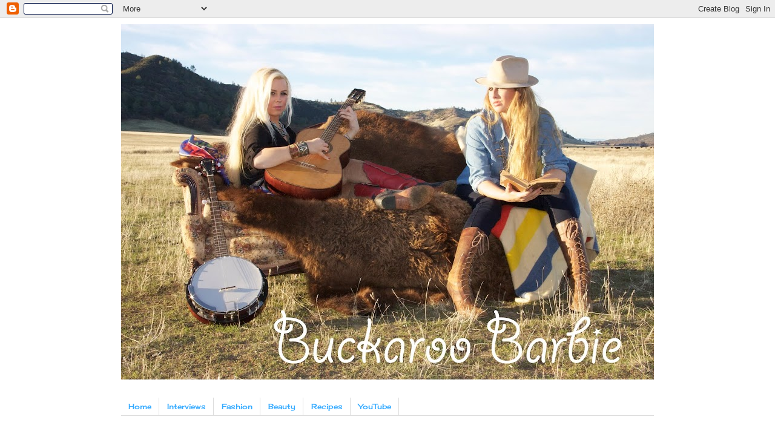

--- FILE ---
content_type: text/html; charset=UTF-8
request_url: https://buckaroobarbie.blogspot.com/
body_size: 23716
content:
<!DOCTYPE html>
<html class='v2' dir='ltr' lang='en'>
<head>
<link href='https://www.blogger.com/static/v1/widgets/335934321-css_bundle_v2.css' rel='stylesheet' type='text/css'/>
<meta content='width=1100' name='viewport'/>
<meta content='text/html; charset=UTF-8' http-equiv='Content-Type'/>
<meta content='blogger' name='generator'/>
<link href='https://buckaroobarbie.blogspot.com/favicon.ico' rel='icon' type='image/x-icon'/>
<link href='http://buckaroobarbie.blogspot.com/' rel='canonical'/>
<link rel="alternate" type="application/atom+xml" title="Buckaroo Barbie - Atom" href="https://buckaroobarbie.blogspot.com/feeds/posts/default" />
<link rel="alternate" type="application/rss+xml" title="Buckaroo Barbie - RSS" href="https://buckaroobarbie.blogspot.com/feeds/posts/default?alt=rss" />
<link rel="service.post" type="application/atom+xml" title="Buckaroo Barbie - Atom" href="https://www.blogger.com/feeds/7188383398000791727/posts/default" />
<link rel="me" href="https://www.blogger.com/profile/03174696045998047592" />
<!--Can't find substitution for tag [blog.ieCssRetrofitLinks]-->
<meta content='http://buckaroobarbie.blogspot.com/' property='og:url'/>
<meta content='Buckaroo Barbie' property='og:title'/>
<meta content='' property='og:description'/>
<title>Buckaroo Barbie</title>
<style type='text/css'>@font-face{font-family:'Cherry Cream Soda';font-style:normal;font-weight:400;font-display:swap;src:url(//fonts.gstatic.com/s/cherrycreamsoda/v21/UMBIrOxBrW6w2FFyi9paG0fdVdRciQd9A98ZD47H.woff2)format('woff2');unicode-range:U+0000-00FF,U+0131,U+0152-0153,U+02BB-02BC,U+02C6,U+02DA,U+02DC,U+0304,U+0308,U+0329,U+2000-206F,U+20AC,U+2122,U+2191,U+2193,U+2212,U+2215,U+FEFF,U+FFFD;}@font-face{font-family:'Walter Turncoat';font-style:normal;font-weight:400;font-display:swap;src:url(//fonts.gstatic.com/s/walterturncoat/v24/snfys0Gs98ln43n0d-14ULoToe6LZxecYZVfqA.woff2)format('woff2');unicode-range:U+0000-00FF,U+0131,U+0152-0153,U+02BB-02BC,U+02C6,U+02DA,U+02DC,U+0304,U+0308,U+0329,U+2000-206F,U+20AC,U+2122,U+2191,U+2193,U+2212,U+2215,U+FEFF,U+FFFD;}</style>
<style id='page-skin-1' type='text/css'><!--
/*
-----------------------------------------------
Blogger Template Style
Name:     Simple
Designer: Blogger
URL:      www.blogger.com
----------------------------------------------- */
/* Content
----------------------------------------------- */
body {
font: normal normal 12px 'Trebuchet MS', Trebuchet, Verdana, sans-serif;
color: #000000;
background: #ffffff none repeat scroll top left;
padding: 0 0 0 0;
}
html body .region-inner {
min-width: 0;
max-width: 100%;
width: auto;
}
h2 {
font-size: 22px;
}
a:link {
text-decoration:none;
color: #2288bb;
}
a:visited {
text-decoration:none;
color: #33aaff;
}
a:hover {
text-decoration:underline;
color: #33aaff;
}
.body-fauxcolumn-outer .fauxcolumn-inner {
background: transparent none repeat scroll top left;
_background-image: none;
}
.body-fauxcolumn-outer .cap-top {
position: absolute;
z-index: 1;
height: 400px;
width: 100%;
}
.body-fauxcolumn-outer .cap-top .cap-left {
width: 100%;
background: transparent none repeat-x scroll top left;
_background-image: none;
}
.content-outer {
-moz-box-shadow: 0 0 0 rgba(0, 0, 0, .15);
-webkit-box-shadow: 0 0 0 rgba(0, 0, 0, .15);
-goog-ms-box-shadow: 0 0 0 #333333;
box-shadow: 0 0 0 rgba(0, 0, 0, .15);
margin-bottom: 1px;
}
.content-inner {
padding: 10px 40px;
}
.content-inner {
background-color: #ffffff;
}
/* Header
----------------------------------------------- */
.header-outer {
background: transparent none repeat-x scroll 0 -400px;
_background-image: none;
}
.Header h1 {
font: normal normal 40px 'Trebuchet MS',Trebuchet,Verdana,sans-serif;
color: #000000;
text-shadow: 0 0 0 rgba(0, 0, 0, .2);
}
.Header h1 a {
color: #000000;
}
.Header .description {
font-size: 18px;
color: #000000;
}
.header-inner .Header .titlewrapper {
padding: 22px 0;
}
.header-inner .Header .descriptionwrapper {
padding: 0 0;
}
/* Tabs
----------------------------------------------- */
.tabs-inner .section:first-child {
border-top: 0 solid #dddddd;
}
.tabs-inner .section:first-child ul {
margin-top: -1px;
border-top: 1px solid #dddddd;
border-left: 1px solid #dddddd;
border-right: 1px solid #dddddd;
}
.tabs-inner .widget ul {
background: transparent none repeat-x scroll 0 -800px;
_background-image: none;
border-bottom: 1px solid #dddddd;
margin-top: 0;
margin-left: -30px;
margin-right: -30px;
}
.tabs-inner .widget li a {
display: inline-block;
padding: .6em 1em;
font: normal normal 12px Cherry Cream Soda;
color: #33aaff;
border-left: 1px solid #ffffff;
border-right: 1px solid #dddddd;
}
.tabs-inner .widget li:first-child a {
border-left: none;
}
.tabs-inner .widget li.selected a, .tabs-inner .widget li a:hover {
color: #000000;
background-color: #eeeeee;
text-decoration: none;
}
/* Columns
----------------------------------------------- */
.main-outer {
border-top: 0 solid transparent;
}
.fauxcolumn-left-outer .fauxcolumn-inner {
border-right: 1px solid transparent;
}
.fauxcolumn-right-outer .fauxcolumn-inner {
border-left: 1px solid transparent;
}
/* Headings
----------------------------------------------- */
div.widget > h2,
div.widget h2.title {
margin: 0 0 1em 0;
font: normal bold 11px 'Trebuchet MS',Trebuchet,Verdana,sans-serif;
color: #000000;
}
/* Widgets
----------------------------------------------- */
.widget .zippy {
color: #999999;
text-shadow: 2px 2px 1px rgba(0, 0, 0, .1);
}
.widget .popular-posts ul {
list-style: none;
}
/* Posts
----------------------------------------------- */
h2.date-header {
font: normal bold 11px Arial, Tahoma, Helvetica, FreeSans, sans-serif;
}
.date-header span {
background-color: #ffffff;
color: #000000;
padding: 0.4em;
letter-spacing: 3px;
margin: inherit;
}
.main-inner {
padding-top: 35px;
padding-bottom: 65px;
}
.main-inner .column-center-inner {
padding: 0 0;
}
.main-inner .column-center-inner .section {
margin: 0 1em;
}
.post {
margin: 0 0 45px 0;
}
h3.post-title, .comments h4 {
font: normal normal 24px Walter Turncoat;
margin: .75em 0 0;
}
.post-body {
font-size: 110%;
line-height: 1.4;
position: relative;
}
.post-body img, .post-body .tr-caption-container, .Profile img, .Image img,
.BlogList .item-thumbnail img {
padding: 2px;
background: #ffffff;
border: 1px solid #eeeeee;
-moz-box-shadow: 1px 1px 5px rgba(0, 0, 0, .1);
-webkit-box-shadow: 1px 1px 5px rgba(0, 0, 0, .1);
box-shadow: 1px 1px 5px rgba(0, 0, 0, .1);
}
.post-body img, .post-body .tr-caption-container {
padding: 5px;
}
.post-body .tr-caption-container {
color: #000000;
}
.post-body .tr-caption-container img {
padding: 0;
background: transparent;
border: none;
-moz-box-shadow: 0 0 0 rgba(0, 0, 0, .1);
-webkit-box-shadow: 0 0 0 rgba(0, 0, 0, .1);
box-shadow: 0 0 0 rgba(0, 0, 0, .1);
}
.post-header {
margin: 0 0 1.5em;
line-height: 1.6;
font-size: 90%;
}
.post-footer {
margin: 20px -2px 0;
padding: 5px 10px;
color: #000000;
background-color: #eeeeee;
border-bottom: 1px solid #eeeeee;
line-height: 1.6;
font-size: 90%;
}
#comments .comment-author {
padding-top: 1.5em;
border-top: 1px solid transparent;
background-position: 0 1.5em;
}
#comments .comment-author:first-child {
padding-top: 0;
border-top: none;
}
.avatar-image-container {
margin: .2em 0 0;
}
#comments .avatar-image-container img {
border: 1px solid #eeeeee;
}
/* Comments
----------------------------------------------- */
.comments .comments-content .icon.blog-author {
background-repeat: no-repeat;
background-image: url([data-uri]);
}
.comments .comments-content .loadmore a {
border-top: 1px solid #999999;
border-bottom: 1px solid #999999;
}
.comments .comment-thread.inline-thread {
background-color: #eeeeee;
}
.comments .continue {
border-top: 2px solid #999999;
}
/* Accents
---------------------------------------------- */
.section-columns td.columns-cell {
border-left: 1px solid transparent;
}
.blog-pager {
background: transparent url(//www.blogblog.com/1kt/simple/paging_dot.png) repeat-x scroll top center;
}
.blog-pager-older-link, .home-link,
.blog-pager-newer-link {
background-color: #ffffff;
padding: 5px;
}
.footer-outer {
border-top: 1px dashed #bbbbbb;
}
/* Mobile
----------------------------------------------- */
body.mobile  {
background-size: auto;
}
.mobile .body-fauxcolumn-outer {
background: transparent none repeat scroll top left;
}
.mobile .body-fauxcolumn-outer .cap-top {
background-size: 100% auto;
}
.mobile .content-outer {
-webkit-box-shadow: 0 0 3px rgba(0, 0, 0, .15);
box-shadow: 0 0 3px rgba(0, 0, 0, .15);
}
.mobile .tabs-inner .widget ul {
margin-left: 0;
margin-right: 0;
}
.mobile .post {
margin: 0;
}
.mobile .main-inner .column-center-inner .section {
margin: 0;
}
.mobile .date-header span {
padding: 0.1em 10px;
margin: 0 -10px;
}
.mobile h3.post-title {
margin: 0;
}
.mobile .blog-pager {
background: transparent none no-repeat scroll top center;
}
.mobile .footer-outer {
border-top: none;
}
.mobile .main-inner, .mobile .footer-inner {
background-color: #ffffff;
}
.mobile-index-contents {
color: #000000;
}
.mobile-link-button {
background-color: #2288bb;
}
.mobile-link-button a:link, .mobile-link-button a:visited {
color: #ffffff;
}
.mobile .tabs-inner .section:first-child {
border-top: none;
}
.mobile .tabs-inner .PageList .widget-content {
background-color: #eeeeee;
color: #000000;
border-top: 1px solid #dddddd;
border-bottom: 1px solid #dddddd;
}
.mobile .tabs-inner .PageList .widget-content .pagelist-arrow {
border-left: 1px solid #dddddd;
}

--></style>
<style id='template-skin-1' type='text/css'><!--
body {
min-width: 960px;
}
.content-outer, .content-fauxcolumn-outer, .region-inner {
min-width: 960px;
max-width: 960px;
_width: 960px;
}
.main-inner .columns {
padding-left: 0;
padding-right: 210px;
}
.main-inner .fauxcolumn-center-outer {
left: 0;
right: 210px;
/* IE6 does not respect left and right together */
_width: expression(this.parentNode.offsetWidth -
parseInt("0") -
parseInt("210px") + 'px');
}
.main-inner .fauxcolumn-left-outer {
width: 0;
}
.main-inner .fauxcolumn-right-outer {
width: 210px;
}
.main-inner .column-left-outer {
width: 0;
right: 100%;
margin-left: -0;
}
.main-inner .column-right-outer {
width: 210px;
margin-right: -210px;
}
#layout {
min-width: 0;
}
#layout .content-outer {
min-width: 0;
width: 800px;
}
#layout .region-inner {
min-width: 0;
width: auto;
}
body#layout div.add_widget {
padding: 8px;
}
body#layout div.add_widget a {
margin-left: 32px;
}
--></style>
<script type='text/javascript'>
        (function(i,s,o,g,r,a,m){i['GoogleAnalyticsObject']=r;i[r]=i[r]||function(){
        (i[r].q=i[r].q||[]).push(arguments)},i[r].l=1*new Date();a=s.createElement(o),
        m=s.getElementsByTagName(o)[0];a.async=1;a.src=g;m.parentNode.insertBefore(a,m)
        })(window,document,'script','https://www.google-analytics.com/analytics.js','ga');
        ga('create', 'UA-35637560-1', 'auto', 'blogger');
        ga('blogger.send', 'pageview');
      </script>
<link href='https://www.blogger.com/dyn-css/authorization.css?targetBlogID=7188383398000791727&amp;zx=a45e4164-3058-4dff-bb93-f9d2bff7603e' media='none' onload='if(media!=&#39;all&#39;)media=&#39;all&#39;' rel='stylesheet'/><noscript><link href='https://www.blogger.com/dyn-css/authorization.css?targetBlogID=7188383398000791727&amp;zx=a45e4164-3058-4dff-bb93-f9d2bff7603e' rel='stylesheet'/></noscript>
<meta name='google-adsense-platform-account' content='ca-host-pub-1556223355139109'/>
<meta name='google-adsense-platform-domain' content='blogspot.com'/>

<!-- data-ad-client=ca-pub-8914921180419565 -->

</head>
<body class='loading variant-simplysimple'>
<div class='navbar section' id='navbar' name='Navbar'><div class='widget Navbar' data-version='1' id='Navbar1'><script type="text/javascript">
    function setAttributeOnload(object, attribute, val) {
      if(window.addEventListener) {
        window.addEventListener('load',
          function(){ object[attribute] = val; }, false);
      } else {
        window.attachEvent('onload', function(){ object[attribute] = val; });
      }
    }
  </script>
<div id="navbar-iframe-container"></div>
<script type="text/javascript" src="https://apis.google.com/js/platform.js"></script>
<script type="text/javascript">
      gapi.load("gapi.iframes:gapi.iframes.style.bubble", function() {
        if (gapi.iframes && gapi.iframes.getContext) {
          gapi.iframes.getContext().openChild({
              url: 'https://www.blogger.com/navbar/7188383398000791727?origin\x3dhttps://buckaroobarbie.blogspot.com',
              where: document.getElementById("navbar-iframe-container"),
              id: "navbar-iframe"
          });
        }
      });
    </script><script type="text/javascript">
(function() {
var script = document.createElement('script');
script.type = 'text/javascript';
script.src = '//pagead2.googlesyndication.com/pagead/js/google_top_exp.js';
var head = document.getElementsByTagName('head')[0];
if (head) {
head.appendChild(script);
}})();
</script>
</div></div>
<div itemscope='itemscope' itemtype='http://schema.org/Blog' style='display: none;'>
<meta content='Buckaroo Barbie' itemprop='name'/>
</div>
<div class='body-fauxcolumns'>
<div class='fauxcolumn-outer body-fauxcolumn-outer'>
<div class='cap-top'>
<div class='cap-left'></div>
<div class='cap-right'></div>
</div>
<div class='fauxborder-left'>
<div class='fauxborder-right'></div>
<div class='fauxcolumn-inner'>
</div>
</div>
<div class='cap-bottom'>
<div class='cap-left'></div>
<div class='cap-right'></div>
</div>
</div>
</div>
<div class='content'>
<div class='content-fauxcolumns'>
<div class='fauxcolumn-outer content-fauxcolumn-outer'>
<div class='cap-top'>
<div class='cap-left'></div>
<div class='cap-right'></div>
</div>
<div class='fauxborder-left'>
<div class='fauxborder-right'></div>
<div class='fauxcolumn-inner'>
</div>
</div>
<div class='cap-bottom'>
<div class='cap-left'></div>
<div class='cap-right'></div>
</div>
</div>
</div>
<div class='content-outer'>
<div class='content-cap-top cap-top'>
<div class='cap-left'></div>
<div class='cap-right'></div>
</div>
<div class='fauxborder-left content-fauxborder-left'>
<div class='fauxborder-right content-fauxborder-right'></div>
<div class='content-inner'>
<header>
<div class='header-outer'>
<div class='header-cap-top cap-top'>
<div class='cap-left'></div>
<div class='cap-right'></div>
</div>
<div class='fauxborder-left header-fauxborder-left'>
<div class='fauxborder-right header-fauxborder-right'></div>
<div class='region-inner header-inner'>
<div class='header section' id='header' name='Header'><div class='widget Header' data-version='1' id='Header1'>
<div id='header-inner'>
<a href='https://buckaroobarbie.blogspot.com/' style='display: block'>
<img alt='Buckaroo Barbie' height='587px; ' id='Header1_headerimg' src='https://blogger.googleusercontent.com/img/b/R29vZ2xl/AVvXsEiHFiHH7TxGB1pHflGKaBG-pX5LK3a_IkZxBfPHueycMLXfzbbTu4_VjTsiePHQ-ugmL89lBk9nETg6fuiAIGt5-5OyxzccR8rKvFeLECsjwXLFde583BOLKYDgeQ-YIcD_rf0CKiRixwg/s880/bb1.jpg' style='display: block' width='880px; '/>
</a>
</div>
</div></div>
</div>
</div>
<div class='header-cap-bottom cap-bottom'>
<div class='cap-left'></div>
<div class='cap-right'></div>
</div>
</div>
</header>
<div class='tabs-outer'>
<div class='tabs-cap-top cap-top'>
<div class='cap-left'></div>
<div class='cap-right'></div>
</div>
<div class='fauxborder-left tabs-fauxborder-left'>
<div class='fauxborder-right tabs-fauxborder-right'></div>
<div class='region-inner tabs-inner'>
<div class='tabs no-items section' id='crosscol' name='Cross-Column'></div>
<div class='tabs section' id='crosscol-overflow' name='Cross-Column 2'>
<div class='widget LinkList' data-version='1' id='LinkList2'>
<div class='widget-content'>
<ul>
<li><a href='http://buckaroobarbie.blogspot.com/search/label/Home'>Home</a></li>
<li><a href='http://buckaroobarbie.blogspot.com/search/label/Interviews'>Interviews</a></li>
<li><a href='http://buckaroobarbie.blogspot.com/search/label/Fashion'>Fashion</a></li>
<li><a href='http://buckaroobarbie.blogspot.com/search/label/Beauty'>Beauty</a></li>
<li><a href='http://buckaroobarbie.blogspot.com/search/label/Recipes'>Recipes</a></li>
<li><a href='http://buckaroobarbie.blogspot.com/search/label/YouTube'>YouTube</a></li>
</ul>
<div class='clear'></div>
</div>
</div></div>
</div>
</div>
<div class='tabs-cap-bottom cap-bottom'>
<div class='cap-left'></div>
<div class='cap-right'></div>
</div>
</div>
<div class='main-outer'>
<div class='main-cap-top cap-top'>
<div class='cap-left'></div>
<div class='cap-right'></div>
</div>
<div class='fauxborder-left main-fauxborder-left'>
<div class='fauxborder-right main-fauxborder-right'></div>
<div class='region-inner main-inner'>
<div class='columns fauxcolumns'>
<div class='fauxcolumn-outer fauxcolumn-center-outer'>
<div class='cap-top'>
<div class='cap-left'></div>
<div class='cap-right'></div>
</div>
<div class='fauxborder-left'>
<div class='fauxborder-right'></div>
<div class='fauxcolumn-inner'>
</div>
</div>
<div class='cap-bottom'>
<div class='cap-left'></div>
<div class='cap-right'></div>
</div>
</div>
<div class='fauxcolumn-outer fauxcolumn-left-outer'>
<div class='cap-top'>
<div class='cap-left'></div>
<div class='cap-right'></div>
</div>
<div class='fauxborder-left'>
<div class='fauxborder-right'></div>
<div class='fauxcolumn-inner'>
</div>
</div>
<div class='cap-bottom'>
<div class='cap-left'></div>
<div class='cap-right'></div>
</div>
</div>
<div class='fauxcolumn-outer fauxcolumn-right-outer'>
<div class='cap-top'>
<div class='cap-left'></div>
<div class='cap-right'></div>
</div>
<div class='fauxborder-left'>
<div class='fauxborder-right'></div>
<div class='fauxcolumn-inner'>
</div>
</div>
<div class='cap-bottom'>
<div class='cap-left'></div>
<div class='cap-right'></div>
</div>
</div>
<!-- corrects IE6 width calculation -->
<div class='columns-inner'>
<div class='column-center-outer'>
<div class='column-center-inner'>
<div class='main section' id='main' name='Main'><div class='widget Blog' data-version='1' id='Blog1'>
<div class='blog-posts hfeed'>

          <div class="date-outer">
        
<h2 class='date-header'><span>Monday, April 6, 2020</span></h2>

          <div class="date-posts">
        
<div class='post-outer'>
<div class='post hentry uncustomized-post-template' itemprop='blogPost' itemscope='itemscope' itemtype='http://schema.org/BlogPosting'>
<meta content='https://blogger.googleusercontent.com/img/b/R29vZ2xl/AVvXsEiAt8nLSak8KWBbfJHNNMptakTNYSlVITK5jqYt_te-m3fE-0Pr4wHj0WfRyi93SqIEHmPTCSlWuffWYNDFDGVbsOOtLHvQlRer0v-jV_5Tc4kSCQedAYllULBthKgRwN8IeWxnrya_R_OX/s320/0-7.jpg' itemprop='image_url'/>
<meta content='7188383398000791727' itemprop='blogId'/>
<meta content='3722171593498672731' itemprop='postId'/>
<a name='3722171593498672731'></a>
<h3 class='post-title entry-title' itemprop='name'>
<a href='https://buckaroobarbie.blogspot.com/2020/04/full-swing.html'>Full Swing </a>
</h3>
<div class='post-header'>
<div class='post-header-line-1'></div>
</div>
<div class='post-body entry-content' id='post-body-3722171593498672731' itemprop='description articleBody'>
<div class="separator" style="clear: both; text-align: center;">
</div>
<div style="text-align: center;">
I think of this space on the internet as my virtual kitchen. The kitchen is the beating heart of a home in my mind, whether much food is prepared there or not. My kitchens in real life tend to be a bit topsy-turvy. There&#8217;s always a jug of some type of flower, or pretty grass, or branches I find interesting on the table, which means pollen and wilting leaves are generally floating around. Shoes that have been toed off under the table lay forgotten, and more often than not there&#8217;s a basket of laundry waiting to be folded. I can never get around to folding laundry.&nbsp;</div>
<div style="text-align: center;">
<br /></div>
<div style="text-align: center;">
Come, pull yourself up here to my cluttered, albeit cheerful imaginary table and let us chat the way old friends do. Bodies relaxed into chairs, elbows on the table, leaning forward to catch quietly spoken words, snorts of laughter coloring the air.<br />
<br />
</div>
<div style="text-align: center;">
I&#8217;ll start first. In the four years I&#8217;ve been absent I&#8217;ve worked at school. Quit school. Fallen in love. Built a life with someone. Got a cat. Moved twice. Got a puppy. Promised to marry him. Worked on a farm. Fell head over heels in love with the act of growing food. Had my body utterly fail me. Turned yet another year older feeling as if I was drowning in a shallow puddle. Wrote an article that was published in a magazine with glossy pages. Felt broken. Ate my feelings and gained enough weight that I felt like a stranger in my own body. Couldn&#8217;t keep going with what I knew wasn&#8217;t right for me and called it all off. Lost friends. Renewed old friendships. Felt my broken heart shatter into so many pieces I don&#8217;t know how it pumped blood to my limbs. <br />
<br />
I suppose it is just one version of a very old story, but it&#8217;s mine so it feels very important. <br />
<br />
The last four months though, have seen huge changes in my life. I&#8217;ve had my proverbial work sleeves rolled up and I&#8217;ve committed to doing the hard work that must be undertaken if you are to become a Whole Person. It is gut wrenching, heart twisting work. When you attempt to look with clear eyes at who you really are as a person and the reasons for the choices you make, it can leave you feeling a tad squirmy, because it&#8217;s much easier to think of oneself as an unfortunate hero in your life story, rather than the reason behind the situations you find yourself in. <br />
<br />
Squaring up to the truth though, gives you a wonderful opportunity to bring about change.&nbsp;</div>
<div style="text-align: center;">
You just have to be tough enough to go for it. <br />
<br />
I&#8217;ve overhauled my finances, my communication styles, my unhealthy coping mechanisms </div>
<div style="text-align: center;">
(Lord, don&#8217;t I sound like I&#8217;ve been in therapy? HA, I have.), my eating habits, how I spend my time and with whom&#8230;.and four months of hard work have granted me a lifestyle that I can honestly say, &#8220;Here. This is me and who I am. I am proud of it.&#8221;<br />
It's granted me peace.&nbsp; <br />
<br />
So, I&#8217;ll keep doing the hard work. I won&#8217;t settle for anything less than what sets my soul on fire. I&#8217;ll keep having uncomfortable conversations in order to keep growing in my relationships. I&#8217;ll keep fishing. Writing. Promising to fold the laundry tomorrow. Planting seeds. Exploring wild places. I&#8217;ll keep trying to improve my ability to braid. To nourish my body with food I&#8217;ve harvested. To push the limits of how far I can run and hike and swim and climb. To live a vibrant, gloriously honest life. <br />
<br />
Thank you for being a part of this life of mine. It feeds my soul!<br />
<br />
<div class="separator" style="clear: both; text-align: center;">
<a href="https://blogger.googleusercontent.com/img/b/R29vZ2xl/AVvXsEiAt8nLSak8KWBbfJHNNMptakTNYSlVITK5jqYt_te-m3fE-0Pr4wHj0WfRyi93SqIEHmPTCSlWuffWYNDFDGVbsOOtLHvQlRer0v-jV_5Tc4kSCQedAYllULBthKgRwN8IeWxnrya_R_OX/s1600/0-7.jpg" imageanchor="1" style="margin-left: 1em; margin-right: 1em;"><img border="0" data-original-height="613" data-original-width="818" height="238" src="https://blogger.googleusercontent.com/img/b/R29vZ2xl/AVvXsEiAt8nLSak8KWBbfJHNNMptakTNYSlVITK5jqYt_te-m3fE-0Pr4wHj0WfRyi93SqIEHmPTCSlWuffWYNDFDGVbsOOtLHvQlRer0v-jV_5Tc4kSCQedAYllULBthKgRwN8IeWxnrya_R_OX/s320/0-7.jpg" width="320" /></a></div>
<br /></div>
<div class="separator" style="clear: both; text-align: center;">
<a href="https://blogger.googleusercontent.com/img/b/R29vZ2xl/AVvXsEju5Jq3agB_Ec4oBdl4EXCuTRIL551pPVYYM-OvxNshfgVyAfc_1aRGtCBfK9eqvxt8m03h1KLYgqfKNJrUX2Fsih9ML3YOAHiffuXDnxz_nO_FUw0_XdFEKfsChIlX5NHiE90ZuYk-sj1T/s1600/0-1.jpg" imageanchor="1" style="margin-left: 1em; margin-right: 1em;"><img border="0" data-original-height="613" data-original-width="460" height="400" src="https://blogger.googleusercontent.com/img/b/R29vZ2xl/AVvXsEju5Jq3agB_Ec4oBdl4EXCuTRIL551pPVYYM-OvxNshfgVyAfc_1aRGtCBfK9eqvxt8m03h1KLYgqfKNJrUX2Fsih9ML3YOAHiffuXDnxz_nO_FUw0_XdFEKfsChIlX5NHiE90ZuYk-sj1T/s400/0-1.jpg" width="300" /></a></div>
<div style="text-align: center;">
<br /></div>
<div class="separator" style="clear: both; text-align: center;">
<a href="https://blogger.googleusercontent.com/img/b/R29vZ2xl/AVvXsEjOyhPqBSNIRr1WBOsGAWGSYX6E5M6aqOQDP2rFBthLcMKqiwtfCGcH-qlwh9Vut1dlQ-lw5foqKimCmWzQbTAcj-7yJ9yENW6qj1moXqDeKFvd3IHL7mhW-9aGm3q5vg4QBZlL4hTQBRUV/s1600/0-5.jpg" imageanchor="1" style="margin-left: 1em; margin-right: 1em;"><img border="0" data-original-height="613" data-original-width="817" height="300" src="https://blogger.googleusercontent.com/img/b/R29vZ2xl/AVvXsEjOyhPqBSNIRr1WBOsGAWGSYX6E5M6aqOQDP2rFBthLcMKqiwtfCGcH-qlwh9Vut1dlQ-lw5foqKimCmWzQbTAcj-7yJ9yENW6qj1moXqDeKFvd3IHL7mhW-9aGm3q5vg4QBZlL4hTQBRUV/s400/0-5.jpg" width="400" /></a></div>
<div style="text-align: left;">
<br /></div>
<div class="separator" style="clear: both; text-align: center;">
<a href="https://blogger.googleusercontent.com/img/b/R29vZ2xl/AVvXsEi3wGlKONzn4_XKSHil3IyE748-4P0zFrSwnf5fXbe2ucSwWLsIHuew48xeND_bpO5oTY98nv6Tu36T2x21cj_jjtVkKx0tL0IjiQQFPmLo5zivIKiSlDzELAX5hJDTTfqyfPbId5cJWYkU/s1600/0-8.jpg" imageanchor="1" style="margin-left: 1em; margin-right: 1em;"><img border="0" data-original-height="613" data-original-width="460" height="400" src="https://blogger.googleusercontent.com/img/b/R29vZ2xl/AVvXsEi3wGlKONzn4_XKSHil3IyE748-4P0zFrSwnf5fXbe2ucSwWLsIHuew48xeND_bpO5oTY98nv6Tu36T2x21cj_jjtVkKx0tL0IjiQQFPmLo5zivIKiSlDzELAX5hJDTTfqyfPbId5cJWYkU/s400/0-8.jpg" width="300" />&nbsp;</a></div>
<div class="separator" style="clear: both; text-align: center;">
<br /></div>
<div class="separator" style="clear: both; text-align: center;">
<a href="https://blogger.googleusercontent.com/img/b/R29vZ2xl/AVvXsEhf1JRFfEL1gWYzOGIPCWYnUvRSyaxNDGl1VlWabQaYWKCgaK5TZC_kRwUHIjTir84o7K8k7JvsImybsneg4NhzWPHOe4Fr_Ko5ADv6Qt8R6pCei7pFglIHzvymaqdhFiJ05rocxebRs_Oa/s1600/0-4.jpg" imageanchor="1" style="margin-left: 1em; margin-right: 1em;"><img border="0" data-original-height="613" data-original-width="817" height="300" src="https://blogger.googleusercontent.com/img/b/R29vZ2xl/AVvXsEhf1JRFfEL1gWYzOGIPCWYnUvRSyaxNDGl1VlWabQaYWKCgaK5TZC_kRwUHIjTir84o7K8k7JvsImybsneg4NhzWPHOe4Fr_Ko5ADv6Qt8R6pCei7pFglIHzvymaqdhFiJ05rocxebRs_Oa/s400/0-4.jpg" width="400" /></a></div>
<div class="separator" style="clear: both; text-align: center;">
<br /></div>
<div class="separator" style="clear: both; text-align: center;">
<a href="https://blogger.googleusercontent.com/img/b/R29vZ2xl/AVvXsEhHGBynUoQ9TNItHIpzpKqAmzKR33_xUlPXGkMl4esTcNaOcBLlTlA8EjCIezOJjS8VldWjEP_Kg6z9gPoq1QT-SIx2eF5ewuUtaIxX5iOITEViIyC3YJlWsHbWhobP9AerPCOzxL26HTDS/s1600/0-6.jpg" imageanchor="1" style="margin-left: 1em; margin-right: 1em;"><img border="0" data-original-height="613" data-original-width="460" height="400" src="https://blogger.googleusercontent.com/img/b/R29vZ2xl/AVvXsEhHGBynUoQ9TNItHIpzpKqAmzKR33_xUlPXGkMl4esTcNaOcBLlTlA8EjCIezOJjS8VldWjEP_Kg6z9gPoq1QT-SIx2eF5ewuUtaIxX5iOITEViIyC3YJlWsHbWhobP9AerPCOzxL26HTDS/s400/0-6.jpg" width="300" /></a></div>
<div class="separator" style="clear: both; text-align: center;">
<br /></div>
<div class="separator" style="clear: both; text-align: center;">
<a href="https://blogger.googleusercontent.com/img/b/R29vZ2xl/AVvXsEiCncIobwAbk9xSEbHOYj4u_f7k6G9co8RyM1aNXV9yoDwnTIA51i5kfdLACZk4nOnnyHRSRYVGMsmUI53wbOsZrkr6ZiK6JpHy9td-1-xhf10AlqhqqOgZUJFnqnV-HcBlXG9wh_Ly8j87/s1600/0-3.jpg" imageanchor="1" style="margin-left: 1em; margin-right: 1em;"><img border="0" data-original-height="613" data-original-width="384" height="400" src="https://blogger.googleusercontent.com/img/b/R29vZ2xl/AVvXsEiCncIobwAbk9xSEbHOYj4u_f7k6G9co8RyM1aNXV9yoDwnTIA51i5kfdLACZk4nOnnyHRSRYVGMsmUI53wbOsZrkr6ZiK6JpHy9td-1-xhf10AlqhqqOgZUJFnqnV-HcBlXG9wh_Ly8j87/s400/0-3.jpg" width="250" />&nbsp;</a></div>
<div class="separator" style="clear: both; text-align: center;">
<br /></div>
<div class="separator" style="clear: both; text-align: center;">
<a href="https://blogger.googleusercontent.com/img/b/R29vZ2xl/AVvXsEjK_NxEgZ5jRNHmCoYqza5CiWw7g1eHiw30BHQHXrdorpZSAyL3_f25vQsnrKaG8FD5GaKvwvBtf6Hu_59lo_YtYb2tV0mK_bg6HRLbApPoob8xR9Vja6_-qs6jzfPOcGfvKt7DmT-bnZ3s/s1600/0-2.jpg" imageanchor="1" style="margin-left: 1em; margin-right: 1em;"><img border="0" data-original-height="613" data-original-width="460" height="400" src="https://blogger.googleusercontent.com/img/b/R29vZ2xl/AVvXsEjK_NxEgZ5jRNHmCoYqza5CiWw7g1eHiw30BHQHXrdorpZSAyL3_f25vQsnrKaG8FD5GaKvwvBtf6Hu_59lo_YtYb2tV0mK_bg6HRLbApPoob8xR9Vja6_-qs6jzfPOcGfvKt7DmT-bnZ3s/s400/0-2.jpg" width="300" /></a></div>
<div style="text-align: left;">
<br /></div>
<div style='clear: both;'></div>
</div>
<div class='post-footer'>
<div class='post-footer-line post-footer-line-1'>
<span class='post-author vcard'>
Posted by
<span class='fn' itemprop='author' itemscope='itemscope' itemtype='http://schema.org/Person'>
<meta content='https://www.blogger.com/profile/03174696045998047592' itemprop='url'/>
<a class='g-profile' href='https://www.blogger.com/profile/03174696045998047592' rel='author' title='author profile'>
<span itemprop='name'>Buckaroo Barbie</span>
</a>
</span>
</span>
<span class='post-timestamp'>
at
<meta content='http://buckaroobarbie.blogspot.com/2020/04/full-swing.html' itemprop='url'/>
<a class='timestamp-link' href='https://buckaroobarbie.blogspot.com/2020/04/full-swing.html' rel='bookmark' title='permanent link'><abbr class='published' itemprop='datePublished' title='2020-04-06T18:39:00-07:00'>6:39&#8239;PM</abbr></a>
</span>
<span class='post-comment-link'>
<a class='comment-link' href='https://buckaroobarbie.blogspot.com/2020/04/full-swing.html#comment-form' onclick=''>
No comments:
  </a>
</span>
<span class='post-icons'>
</span>
<div class='post-share-buttons goog-inline-block'>
<a class='goog-inline-block share-button sb-email' href='https://www.blogger.com/share-post.g?blogID=7188383398000791727&postID=3722171593498672731&target=email' target='_blank' title='Email This'><span class='share-button-link-text'>Email This</span></a><a class='goog-inline-block share-button sb-blog' href='https://www.blogger.com/share-post.g?blogID=7188383398000791727&postID=3722171593498672731&target=blog' onclick='window.open(this.href, "_blank", "height=270,width=475"); return false;' target='_blank' title='BlogThis!'><span class='share-button-link-text'>BlogThis!</span></a><a class='goog-inline-block share-button sb-twitter' href='https://www.blogger.com/share-post.g?blogID=7188383398000791727&postID=3722171593498672731&target=twitter' target='_blank' title='Share to X'><span class='share-button-link-text'>Share to X</span></a><a class='goog-inline-block share-button sb-facebook' href='https://www.blogger.com/share-post.g?blogID=7188383398000791727&postID=3722171593498672731&target=facebook' onclick='window.open(this.href, "_blank", "height=430,width=640"); return false;' target='_blank' title='Share to Facebook'><span class='share-button-link-text'>Share to Facebook</span></a><a class='goog-inline-block share-button sb-pinterest' href='https://www.blogger.com/share-post.g?blogID=7188383398000791727&postID=3722171593498672731&target=pinterest' target='_blank' title='Share to Pinterest'><span class='share-button-link-text'>Share to Pinterest</span></a>
</div>
</div>
<div class='post-footer-line post-footer-line-2'>
<span class='post-labels'>
Labels:
<a href='https://buckaroobarbie.blogspot.com/search/label/Home' rel='tag'>Home</a>
</span>
</div>
<div class='post-footer-line post-footer-line-3'>
<span class='post-location'>
</span>
</div>
</div>
</div>
</div>
<div class='inline-ad'>
<script type="text/javascript"><!--
google_ad_client = "ca-pub-8914921180419565";
google_ad_host = "ca-host-pub-1556223355139109";
google_ad_host_channel = "L0007";
/* buckaroobarbie_main_Blog1_300x250_as */
google_ad_slot = "7776761762";
google_ad_width = 300;
google_ad_height = 250;
//-->
</script>
<script type="text/javascript"
src="//pagead2.googlesyndication.com/pagead/show_ads.js">
</script>
</div>

          </div></div>
        

          <div class="date-outer">
        
<h2 class='date-header'><span>Tuesday, March 31, 2020</span></h2>

          <div class="date-posts">
        
<div class='post-outer'>
<div class='post hentry uncustomized-post-template' itemprop='blogPost' itemscope='itemscope' itemtype='http://schema.org/BlogPosting'>
<meta content='https://blogger.googleusercontent.com/img/b/R29vZ2xl/AVvXsEjadhyphenhyphenIyA8dVRRRUF-E0HOgsqiUB2rxEttVmaCzDvb-azQzdSSe-FGwyjlJOKkHhLw4qFJcOCffLAfoRB4ngM_AL5RvpywTrRTI7zJ0bMyQeqPY4crvpWH3I9y3m0POn8xhyphenhyphendQHzy3KQ9Xk/s320/0.jpg' itemprop='image_url'/>
<meta content='7188383398000791727' itemprop='blogId'/>
<meta content='7113626576888920226' itemprop='postId'/>
<a name='7113626576888920226'></a>
<h3 class='post-title entry-title' itemprop='name'>
<a href='https://buckaroobarbie.blogspot.com/2020/03/afternoon-sunshine.html'>Afternoon Sunshine </a>
</h3>
<div class='post-header'>
<div class='post-header-line-1'></div>
</div>
<div class='post-body entry-content' id='post-body-7113626576888920226' itemprop='description articleBody'>
<div class="separator" style="clear: both; text-align: center;">
<br /></div>
I wore my thick socks with the enforced toe and heel that I usually reserve for hunting or fishing or long hikes&#8230;anything really that is going to be a Long Day.<br />
<br />
The day was blustery and chill though, so I pulled them up and over my jean legs; a prayer and an indulgence knitted together in thick wool. <br />
<br />
The dogs don&#8217;t want to come inside and I don&#8217;t blame them. It&#8217;s cold but the sun is shining and sheltered here behind the house the wind is more friendly than it is sharp. <br />
I pick my way around the overgrown jasmine bushes and as I step onto the back deck, Bill raises his head and stares at me hopefully. He wants to continue to lay there in that perfect spot, shivery thin skin that he is, cradled in an embrace of sun warmed rock wall and wood planks. He will be the first to heave to his feet and come in if I say so though. <br />
<br />
I don&#8217;t. <br />
<br />
Instead I lay down, gloriously spread eagle, and close my eyes. It reminds me of a day I lay down on the diamond flatbed in watery winter sunlight and fell asleep as my boss wrangled horses and yelled futilely for my assistance.&nbsp; A furry body flings itself next to mine and I smile at the thought of these domesticated little wolves, armed with teeth strong enough to remove fingers from hands if they wished, but instead I can feel joy pumping from their heart through their tail into me. <br />
<br />
Just by being here. <br />
Present in this moment. <br />
A simple moment in time that is nothing more than a woman breaking her own rule of walking outside in socks, and laying on the ground and napping with her dogs. In memory though, it will be tinged with the warm colored tones we bestow upon Good Moments in our mind&#8217;s archive. <br />
<br />
Here is to welcoming more simple moments and declaring them glorious. And welcome back, friends, new and old. I&#8217;ve missed you.<br />
<br />
<br />
<div class="separator" style="clear: both; text-align: center;">
<a href="https://blogger.googleusercontent.com/img/b/R29vZ2xl/AVvXsEjadhyphenhyphenIyA8dVRRRUF-E0HOgsqiUB2rxEttVmaCzDvb-azQzdSSe-FGwyjlJOKkHhLw4qFJcOCffLAfoRB4ngM_AL5RvpywTrRTI7zJ0bMyQeqPY4crvpWH3I9y3m0POn8xhyphenhyphendQHzy3KQ9Xk/s1600/0.jpg" imageanchor="1" style="margin-left: 1em; margin-right: 1em;"><img border="0" data-original-height="704" data-original-width="528" height="320" src="https://blogger.googleusercontent.com/img/b/R29vZ2xl/AVvXsEjadhyphenhyphenIyA8dVRRRUF-E0HOgsqiUB2rxEttVmaCzDvb-azQzdSSe-FGwyjlJOKkHhLw4qFJcOCffLAfoRB4ngM_AL5RvpywTrRTI7zJ0bMyQeqPY4crvpWH3I9y3m0POn8xhyphenhyphendQHzy3KQ9Xk/s320/0.jpg" width="240" /></a></div>
<br />
<br />
<br />
<br />
<br />
<div style='clear: both;'></div>
</div>
<div class='post-footer'>
<div class='post-footer-line post-footer-line-1'>
<span class='post-author vcard'>
Posted by
<span class='fn' itemprop='author' itemscope='itemscope' itemtype='http://schema.org/Person'>
<meta content='https://www.blogger.com/profile/03174696045998047592' itemprop='url'/>
<a class='g-profile' href='https://www.blogger.com/profile/03174696045998047592' rel='author' title='author profile'>
<span itemprop='name'>Buckaroo Barbie</span>
</a>
</span>
</span>
<span class='post-timestamp'>
at
<meta content='http://buckaroobarbie.blogspot.com/2020/03/afternoon-sunshine.html' itemprop='url'/>
<a class='timestamp-link' href='https://buckaroobarbie.blogspot.com/2020/03/afternoon-sunshine.html' rel='bookmark' title='permanent link'><abbr class='published' itemprop='datePublished' title='2020-03-31T19:01:00-07:00'>7:01&#8239;PM</abbr></a>
</span>
<span class='post-comment-link'>
<a class='comment-link' href='https://buckaroobarbie.blogspot.com/2020/03/afternoon-sunshine.html#comment-form' onclick=''>
No comments:
  </a>
</span>
<span class='post-icons'>
</span>
<div class='post-share-buttons goog-inline-block'>
<a class='goog-inline-block share-button sb-email' href='https://www.blogger.com/share-post.g?blogID=7188383398000791727&postID=7113626576888920226&target=email' target='_blank' title='Email This'><span class='share-button-link-text'>Email This</span></a><a class='goog-inline-block share-button sb-blog' href='https://www.blogger.com/share-post.g?blogID=7188383398000791727&postID=7113626576888920226&target=blog' onclick='window.open(this.href, "_blank", "height=270,width=475"); return false;' target='_blank' title='BlogThis!'><span class='share-button-link-text'>BlogThis!</span></a><a class='goog-inline-block share-button sb-twitter' href='https://www.blogger.com/share-post.g?blogID=7188383398000791727&postID=7113626576888920226&target=twitter' target='_blank' title='Share to X'><span class='share-button-link-text'>Share to X</span></a><a class='goog-inline-block share-button sb-facebook' href='https://www.blogger.com/share-post.g?blogID=7188383398000791727&postID=7113626576888920226&target=facebook' onclick='window.open(this.href, "_blank", "height=430,width=640"); return false;' target='_blank' title='Share to Facebook'><span class='share-button-link-text'>Share to Facebook</span></a><a class='goog-inline-block share-button sb-pinterest' href='https://www.blogger.com/share-post.g?blogID=7188383398000791727&postID=7113626576888920226&target=pinterest' target='_blank' title='Share to Pinterest'><span class='share-button-link-text'>Share to Pinterest</span></a>
</div>
</div>
<div class='post-footer-line post-footer-line-2'>
<span class='post-labels'>
Labels:
<a href='https://buckaroobarbie.blogspot.com/search/label/Dogs' rel='tag'>Dogs</a>,
<a href='https://buckaroobarbie.blogspot.com/search/label/Home' rel='tag'>Home</a>
</span>
</div>
<div class='post-footer-line post-footer-line-3'>
<span class='post-location'>
</span>
</div>
</div>
</div>
</div>
<div class='inline-ad'>
<script type="text/javascript"><!--
google_ad_client = "ca-pub-8914921180419565";
google_ad_host = "ca-host-pub-1556223355139109";
google_ad_host_channel = "L0007";
/* buckaroobarbie_main_Blog1_300x250_as */
google_ad_slot = "7776761762";
google_ad_width = 300;
google_ad_height = 250;
//-->
</script>
<script type="text/javascript"
src="//pagead2.googlesyndication.com/pagead/show_ads.js">
</script>
</div>

          </div></div>
        

          <div class="date-outer">
        
<h2 class='date-header'><span>Saturday, June 25, 2016</span></h2>

          <div class="date-posts">
        
<div class='post-outer'>
<div class='post hentry uncustomized-post-template' itemprop='blogPost' itemscope='itemscope' itemtype='http://schema.org/BlogPosting'>
<meta content='https://blogger.googleusercontent.com/img/b/R29vZ2xl/AVvXsEhnjI0zgOcueAoilUdYdIlAMPw8A7RzBKqrlCwvYQs3YZq_1ugwsU_NDyRMmmJiBvCJGvIo9gAKr_BFxA4iGW43hqdszM1U3V6b6esf-XSNNYIQhm4okezfwelHuOlvieSJQrsqHjpK4Zng/s1600/945d00a9-5a55-4eda-89a3-5ea3073cbd3f.jpg' itemprop='image_url'/>
<meta content='7188383398000791727' itemprop='blogId'/>
<meta content='7428190796856927902' itemprop='postId'/>
<a name='7428190796856927902'></a>
<h3 class='post-title entry-title' itemprop='name'>
<a href='https://buckaroobarbie.blogspot.com/2016/06/stories-in-my-coat-pocket.html'>Stories in My Coat Pocket</a>
</h3>
<div class='post-header'>
<div class='post-header-line-1'></div>
</div>
<div class='post-body entry-content' id='post-body-7428190796856927902' itemprop='description articleBody'>
<div class="separator" style="clear: both; text-align: center;">
<a href="https://blogger.googleusercontent.com/img/b/R29vZ2xl/AVvXsEhnjI0zgOcueAoilUdYdIlAMPw8A7RzBKqrlCwvYQs3YZq_1ugwsU_NDyRMmmJiBvCJGvIo9gAKr_BFxA4iGW43hqdszM1U3V6b6esf-XSNNYIQhm4okezfwelHuOlvieSJQrsqHjpK4Zng/s1600/945d00a9-5a55-4eda-89a3-5ea3073cbd3f.jpg" imageanchor="1" style="margin-left: 1em; margin-right: 1em;"><img border="0" src="https://blogger.googleusercontent.com/img/b/R29vZ2xl/AVvXsEhnjI0zgOcueAoilUdYdIlAMPw8A7RzBKqrlCwvYQs3YZq_1ugwsU_NDyRMmmJiBvCJGvIo9gAKr_BFxA4iGW43hqdszM1U3V6b6esf-XSNNYIQhm4okezfwelHuOlvieSJQrsqHjpK4Zng/s1600/945d00a9-5a55-4eda-89a3-5ea3073cbd3f.jpg" /></a></div>
<br />
<br />
This is Rick Davis.<br />
<br />
I met him yesterday on board <a href="http://islandpackers.com/" target="_blank">The Islander</a> on our way to Santa Rosa.<br />
<br />
His father served in WWII and Rick served in Vietnam.<br />
<br />
He affectionately called me a little asshole for taking his picture and we cried about our friends who've been hurt in war and death and he told me his favorite secret fishing spot in the Sierras.<br />
I'm going to go visit him and his wife Heidi and learn more about fishing and the backcountry and climbing.<br />
<br />
This.<br />
<br />
This is what makes the pain we encounter in life tolerable...when we meet other humans who honor us by sharing their stories and we store a piece of that history in our dusty coat pockets until we can pass it along to someone else.<br />
<br />
<br />
Till we meet again, Rick!!<br />
<br />
<br />
<div style="text-align: center;">
xo xo Liz&nbsp;</div>
<div style="text-align: center;">
<br /></div>
<div style="text-align: center;">
<br /></div>
<br />
<div style='clear: both;'></div>
</div>
<div class='post-footer'>
<div class='post-footer-line post-footer-line-1'>
<span class='post-author vcard'>
Posted by
<span class='fn' itemprop='author' itemscope='itemscope' itemtype='http://schema.org/Person'>
<meta content='https://www.blogger.com/profile/03174696045998047592' itemprop='url'/>
<a class='g-profile' href='https://www.blogger.com/profile/03174696045998047592' rel='author' title='author profile'>
<span itemprop='name'>Buckaroo Barbie</span>
</a>
</span>
</span>
<span class='post-timestamp'>
at
<meta content='http://buckaroobarbie.blogspot.com/2016/06/stories-in-my-coat-pocket.html' itemprop='url'/>
<a class='timestamp-link' href='https://buckaroobarbie.blogspot.com/2016/06/stories-in-my-coat-pocket.html' rel='bookmark' title='permanent link'><abbr class='published' itemprop='datePublished' title='2016-06-25T11:37:00-07:00'>11:37&#8239;AM</abbr></a>
</span>
<span class='post-comment-link'>
<a class='comment-link' href='https://buckaroobarbie.blogspot.com/2016/06/stories-in-my-coat-pocket.html#comment-form' onclick=''>
No comments:
  </a>
</span>
<span class='post-icons'>
</span>
<div class='post-share-buttons goog-inline-block'>
<a class='goog-inline-block share-button sb-email' href='https://www.blogger.com/share-post.g?blogID=7188383398000791727&postID=7428190796856927902&target=email' target='_blank' title='Email This'><span class='share-button-link-text'>Email This</span></a><a class='goog-inline-block share-button sb-blog' href='https://www.blogger.com/share-post.g?blogID=7188383398000791727&postID=7428190796856927902&target=blog' onclick='window.open(this.href, "_blank", "height=270,width=475"); return false;' target='_blank' title='BlogThis!'><span class='share-button-link-text'>BlogThis!</span></a><a class='goog-inline-block share-button sb-twitter' href='https://www.blogger.com/share-post.g?blogID=7188383398000791727&postID=7428190796856927902&target=twitter' target='_blank' title='Share to X'><span class='share-button-link-text'>Share to X</span></a><a class='goog-inline-block share-button sb-facebook' href='https://www.blogger.com/share-post.g?blogID=7188383398000791727&postID=7428190796856927902&target=facebook' onclick='window.open(this.href, "_blank", "height=430,width=640"); return false;' target='_blank' title='Share to Facebook'><span class='share-button-link-text'>Share to Facebook</span></a><a class='goog-inline-block share-button sb-pinterest' href='https://www.blogger.com/share-post.g?blogID=7188383398000791727&postID=7428190796856927902&target=pinterest' target='_blank' title='Share to Pinterest'><span class='share-button-link-text'>Share to Pinterest</span></a>
</div>
</div>
<div class='post-footer-line post-footer-line-2'>
<span class='post-labels'>
Labels:
<a href='https://buckaroobarbie.blogspot.com/search/label/History' rel='tag'>History</a>,
<a href='https://buckaroobarbie.blogspot.com/search/label/Home' rel='tag'>Home</a>,
<a href='https://buckaroobarbie.blogspot.com/search/label/Stories' rel='tag'>Stories</a>,
<a href='https://buckaroobarbie.blogspot.com/search/label/Veteran' rel='tag'>Veteran</a>,
<a href='https://buckaroobarbie.blogspot.com/search/label/Vietnam' rel='tag'>Vietnam</a>
</span>
</div>
<div class='post-footer-line post-footer-line-3'>
<span class='post-location'>
</span>
</div>
</div>
</div>
</div>

          </div></div>
        

          <div class="date-outer">
        
<h2 class='date-header'><span>Wednesday, June 15, 2016</span></h2>

          <div class="date-posts">
        
<div class='post-outer'>
<div class='post hentry uncustomized-post-template' itemprop='blogPost' itemscope='itemscope' itemtype='http://schema.org/BlogPosting'>
<meta content='https://blogger.googleusercontent.com/img/b/R29vZ2xl/AVvXsEhZAzmJQPOATHqTbYIFtrcG4ppbkuooXeRPTY3fanoKI4s6dQKV3cTeJVpNP2jJMFdaj4YE_m3eC95ciCsQ6E8vFja6FW1Mr_Q1kh5rTqKY6mWch6FR-MRPKZOWsznK5tdVuD8li_wLfNKh/s640/ee188b84-6fbd-45b5-a9a1-c7b41775cc38.jpg' itemprop='image_url'/>
<meta content='7188383398000791727' itemprop='blogId'/>
<meta content='189539468879158691' itemprop='postId'/>
<a name='189539468879158691'></a>
<h3 class='post-title entry-title' itemprop='name'>
<a href='https://buckaroobarbie.blogspot.com/2016/06/flying-with-your-feet-on-ground.html'>Flying With Your Feet On the Ground </a>
</h3>
<div class='post-header'>
<div class='post-header-line-1'></div>
</div>
<div class='post-body entry-content' id='post-body-189539468879158691' itemprop='description articleBody'>
<div class="MsoNormal">
<br /></div>
<div class="separator" style="clear: both; text-align: center;">
<a href="https://blogger.googleusercontent.com/img/b/R29vZ2xl/AVvXsEhZAzmJQPOATHqTbYIFtrcG4ppbkuooXeRPTY3fanoKI4s6dQKV3cTeJVpNP2jJMFdaj4YE_m3eC95ciCsQ6E8vFja6FW1Mr_Q1kh5rTqKY6mWch6FR-MRPKZOWsznK5tdVuD8li_wLfNKh/s1600/ee188b84-6fbd-45b5-a9a1-c7b41775cc38.jpg" imageanchor="1" style="margin-left: 1em; margin-right: 1em;"><img border="0" height="356" src="https://blogger.googleusercontent.com/img/b/R29vZ2xl/AVvXsEhZAzmJQPOATHqTbYIFtrcG4ppbkuooXeRPTY3fanoKI4s6dQKV3cTeJVpNP2jJMFdaj4YE_m3eC95ciCsQ6E8vFja6FW1Mr_Q1kh5rTqKY6mWch6FR-MRPKZOWsznK5tdVuD8li_wLfNKh/s640/ee188b84-6fbd-45b5-a9a1-c7b41775cc38.jpg" width="640" /></a></div>
<div class="MsoNormal">
<br /></div>
<div class="MsoNormal">
<br /></div>
<div class="MsoNormal">
<br /></div>
<div class="MsoNormal">
Where do you feel the closest to &#8220;bliss?&#8221;&nbsp;</div>
<div class="MsoNormal">
<br /></div>
<div class="MsoNormal">
That euphoric
place between earth and sky where your heart might actually beat out of your
chest from joy, just from being alive...</div>
<div class="MsoNormal">
That spot your soul recognizes as if greeting
an old friend&#8230;</div>
<div class="MsoNormal">
What is that place to you? <o:p></o:p></div>
<div class="MsoNormal">
<br /></div>
<div class="MsoNormal">
My spot is anywhere outside, up high, that I&#8217;ve reached by the means of my
own two feet, and the wind is whipping straight up and my hair is flying about
and I realize how small I truly am.&nbsp;</div>
<div class="MsoNormal">
And it almost feels as if I&#8217;m flying. <o:p></o:p></div>
<div class="MsoNormal">
<br /></div>
<!--[if gte mso 9]><xml>
 <o:OfficeDocumentSettings>
  <o:AllowPNG/>
  <o:PixelsPerInch>96</o:PixelsPerInch>
 </o:OfficeDocumentSettings>
</xml><![endif]-->

<!--[if gte mso 9]><xml>
 <w:WordDocument>
  <w:View>Normal</w:View>
  <w:Zoom>0</w:Zoom>
  <w:TrackMoves/>
  <w:TrackFormatting/>
  <w:PunctuationKerning/>
  <w:ValidateAgainstSchemas/>
  <w:SaveIfXMLInvalid>false</w:SaveIfXMLInvalid>
  <w:IgnoreMixedContent>false</w:IgnoreMixedContent>
  <w:AlwaysShowPlaceholderText>false</w:AlwaysShowPlaceholderText>
  <w:DoNotPromoteQF/>
  <w:LidThemeOther>EN-US</w:LidThemeOther>
  <w:LidThemeAsian>X-NONE</w:LidThemeAsian>
  <w:LidThemeComplexScript>X-NONE</w:LidThemeComplexScript>
  <w:Compatibility>
   <w:BreakWrappedTables/>
   <w:SnapToGridInCell/>
   <w:WrapTextWithPunct/>
   <w:UseAsianBreakRules/>
   <w:DontGrowAutofit/>
   <w:SplitPgBreakAndParaMark/>
   <w:EnableOpenTypeKerning/>
   <w:DontFlipMirrorIndents/>
   <w:OverrideTableStyleHps/>
  </w:Compatibility>
  <m:mathPr>
   <m:mathFont m:val="Cambria Math"/>
   <m:brkBin m:val="before"/>
   <m:brkBinSub m:val="&#45;-"/>
   <m:smallFrac m:val="off"/>
   <m:dispDef/>
   <m:lMargin m:val="0"/>
   <m:rMargin m:val="0"/>
   <m:defJc m:val="centerGroup"/>
   <m:wrapIndent m:val="1440"/>
   <m:intLim m:val="subSup"/>
   <m:naryLim m:val="undOvr"/>
  </m:mathPr></w:WordDocument>
</xml><![endif]--><!--[if gte mso 9]><xml>
 <w:LatentStyles DefLockedState="false" DefUnhideWhenUsed="false"
  DefSemiHidden="false" DefQFormat="false" DefPriority="99"
  LatentStyleCount="380">
  <w:LsdException Locked="false" Priority="0" QFormat="true" Name="Normal"/>
  <w:LsdException Locked="false" Priority="9" QFormat="true" Name="heading 1"/>
  <w:LsdException Locked="false" Priority="9" SemiHidden="true"
   UnhideWhenUsed="true" QFormat="true" Name="heading 2"/>
  <w:LsdException Locked="false" Priority="9" SemiHidden="true"
   UnhideWhenUsed="true" QFormat="true" Name="heading 3"/>
  <w:LsdException Locked="false" Priority="9" SemiHidden="true"
   UnhideWhenUsed="true" QFormat="true" Name="heading 4"/>
  <w:LsdException Locked="false" Priority="9" SemiHidden="true"
   UnhideWhenUsed="true" QFormat="true" Name="heading 5"/>
  <w:LsdException Locked="false" Priority="9" SemiHidden="true"
   UnhideWhenUsed="true" QFormat="true" Name="heading 6"/>
  <w:LsdException Locked="false" Priority="9" SemiHidden="true"
   UnhideWhenUsed="true" QFormat="true" Name="heading 7"/>
  <w:LsdException Locked="false" Priority="9" SemiHidden="true"
   UnhideWhenUsed="true" QFormat="true" Name="heading 8"/>
  <w:LsdException Locked="false" Priority="9" SemiHidden="true"
   UnhideWhenUsed="true" QFormat="true" Name="heading 9"/>
  <w:LsdException Locked="false" SemiHidden="true" UnhideWhenUsed="true"
   Name="index 1"/>
  <w:LsdException Locked="false" SemiHidden="true" UnhideWhenUsed="true"
   Name="index 2"/>
  <w:LsdException Locked="false" SemiHidden="true" UnhideWhenUsed="true"
   Name="index 3"/>
  <w:LsdException Locked="false" SemiHidden="true" UnhideWhenUsed="true"
   Name="index 4"/>
  <w:LsdException Locked="false" SemiHidden="true" UnhideWhenUsed="true"
   Name="index 5"/>
  <w:LsdException Locked="false" SemiHidden="true" UnhideWhenUsed="true"
   Name="index 6"/>
  <w:LsdException Locked="false" SemiHidden="true" UnhideWhenUsed="true"
   Name="index 7"/>
  <w:LsdException Locked="false" SemiHidden="true" UnhideWhenUsed="true"
   Name="index 8"/>
  <w:LsdException Locked="false" SemiHidden="true" UnhideWhenUsed="true"
   Name="index 9"/>
  <w:LsdException Locked="false" Priority="39" SemiHidden="true"
   UnhideWhenUsed="true" Name="toc 1"/>
  <w:LsdException Locked="false" Priority="39" SemiHidden="true"
   UnhideWhenUsed="true" Name="toc 2"/>
  <w:LsdException Locked="false" Priority="39" SemiHidden="true"
   UnhideWhenUsed="true" Name="toc 3"/>
  <w:LsdException Locked="false" Priority="39" SemiHidden="true"
   UnhideWhenUsed="true" Name="toc 4"/>
  <w:LsdException Locked="false" Priority="39" SemiHidden="true"
   UnhideWhenUsed="true" Name="toc 5"/>
  <w:LsdException Locked="false" Priority="39" SemiHidden="true"
   UnhideWhenUsed="true" Name="toc 6"/>
  <w:LsdException Locked="false" Priority="39" SemiHidden="true"
   UnhideWhenUsed="true" Name="toc 7"/>
  <w:LsdException Locked="false" Priority="39" SemiHidden="true"
   UnhideWhenUsed="true" Name="toc 8"/>
  <w:LsdException Locked="false" Priority="39" SemiHidden="true"
   UnhideWhenUsed="true" Name="toc 9"/>
  <w:LsdException Locked="false" SemiHidden="true" UnhideWhenUsed="true"
   Name="Normal Indent"/>
  <w:LsdException Locked="false" SemiHidden="true" UnhideWhenUsed="true"
   Name="footnote text"/>
  <w:LsdException Locked="false" SemiHidden="true" UnhideWhenUsed="true"
   Name="annotation text"/>
  <w:LsdException Locked="false" SemiHidden="true" UnhideWhenUsed="true"
   Name="header"/>
  <w:LsdException Locked="false" SemiHidden="true" UnhideWhenUsed="true"
   Name="footer"/>
  <w:LsdException Locked="false" SemiHidden="true" UnhideWhenUsed="true"
   Name="index heading"/>
  <w:LsdException Locked="false" Priority="35" SemiHidden="true"
   UnhideWhenUsed="true" QFormat="true" Name="caption"/>
  <w:LsdException Locked="false" SemiHidden="true" UnhideWhenUsed="true"
   Name="table of figures"/>
  <w:LsdException Locked="false" SemiHidden="true" UnhideWhenUsed="true"
   Name="envelope address"/>
  <w:LsdException Locked="false" SemiHidden="true" UnhideWhenUsed="true"
   Name="envelope return"/>
  <w:LsdException Locked="false" SemiHidden="true" UnhideWhenUsed="true"
   Name="footnote reference"/>
  <w:LsdException Locked="false" SemiHidden="true" UnhideWhenUsed="true"
   Name="annotation reference"/>
  <w:LsdException Locked="false" SemiHidden="true" UnhideWhenUsed="true"
   Name="line number"/>
  <w:LsdException Locked="false" SemiHidden="true" UnhideWhenUsed="true"
   Name="page number"/>
  <w:LsdException Locked="false" SemiHidden="true" UnhideWhenUsed="true"
   Name="endnote reference"/>
  <w:LsdException Locked="false" SemiHidden="true" UnhideWhenUsed="true"
   Name="endnote text"/>
  <w:LsdException Locked="false" SemiHidden="true" UnhideWhenUsed="true"
   Name="table of authorities"/>
  <w:LsdException Locked="false" SemiHidden="true" UnhideWhenUsed="true"
   Name="macro"/>
  <w:LsdException Locked="false" SemiHidden="true" UnhideWhenUsed="true"
   Name="toa heading"/>
  <w:LsdException Locked="false" SemiHidden="true" UnhideWhenUsed="true"
   Name="List"/>
  <w:LsdException Locked="false" SemiHidden="true" UnhideWhenUsed="true"
   Name="List Bullet"/>
  <w:LsdException Locked="false" SemiHidden="true" UnhideWhenUsed="true"
   Name="List Number"/>
  <w:LsdException Locked="false" SemiHidden="true" UnhideWhenUsed="true"
   Name="List 2"/>
  <w:LsdException Locked="false" SemiHidden="true" UnhideWhenUsed="true"
   Name="List 3"/>
  <w:LsdException Locked="false" SemiHidden="true" UnhideWhenUsed="true"
   Name="List 4"/>
  <w:LsdException Locked="false" SemiHidden="true" UnhideWhenUsed="true"
   Name="List 5"/>
  <w:LsdException Locked="false" SemiHidden="true" UnhideWhenUsed="true"
   Name="List Bullet 2"/>
  <w:LsdException Locked="false" SemiHidden="true" UnhideWhenUsed="true"
   Name="List Bullet 3"/>
  <w:LsdException Locked="false" SemiHidden="true" UnhideWhenUsed="true"
   Name="List Bullet 4"/>
  <w:LsdException Locked="false" SemiHidden="true" UnhideWhenUsed="true"
   Name="List Bullet 5"/>
  <w:LsdException Locked="false" SemiHidden="true" UnhideWhenUsed="true"
   Name="List Number 2"/>
  <w:LsdException Locked="false" SemiHidden="true" UnhideWhenUsed="true"
   Name="List Number 3"/>
  <w:LsdException Locked="false" SemiHidden="true" UnhideWhenUsed="true"
   Name="List Number 4"/>
  <w:LsdException Locked="false" SemiHidden="true" UnhideWhenUsed="true"
   Name="List Number 5"/>
  <w:LsdException Locked="false" Priority="10" QFormat="true" Name="Title"/>
  <w:LsdException Locked="false" SemiHidden="true" UnhideWhenUsed="true"
   Name="Closing"/>
  <w:LsdException Locked="false" SemiHidden="true" UnhideWhenUsed="true"
   Name="Signature"/>
  <w:LsdException Locked="false" Priority="1" SemiHidden="true"
   UnhideWhenUsed="true" Name="Default Paragraph Font"/>
  <w:LsdException Locked="false" SemiHidden="true" UnhideWhenUsed="true"
   Name="Body Text"/>
  <w:LsdException Locked="false" SemiHidden="true" UnhideWhenUsed="true"
   Name="Body Text Indent"/>
  <w:LsdException Locked="false" SemiHidden="true" UnhideWhenUsed="true"
   Name="List Continue"/>
  <w:LsdException Locked="false" SemiHidden="true" UnhideWhenUsed="true"
   Name="List Continue 2"/>
  <w:LsdException Locked="false" SemiHidden="true" UnhideWhenUsed="true"
   Name="List Continue 3"/>
  <w:LsdException Locked="false" SemiHidden="true" UnhideWhenUsed="true"
   Name="List Continue 4"/>
  <w:LsdException Locked="false" SemiHidden="true" UnhideWhenUsed="true"
   Name="List Continue 5"/>
  <w:LsdException Locked="false" SemiHidden="true" UnhideWhenUsed="true"
   Name="Message Header"/>
  <w:LsdException Locked="false" Priority="11" QFormat="true" Name="Subtitle"/>
  <w:LsdException Locked="false" SemiHidden="true" UnhideWhenUsed="true"
   Name="Salutation"/>
  <w:LsdException Locked="false" SemiHidden="true" UnhideWhenUsed="true"
   Name="Date"/>
  <w:LsdException Locked="false" SemiHidden="true" UnhideWhenUsed="true"
   Name="Body Text First Indent"/>
  <w:LsdException Locked="false" SemiHidden="true" UnhideWhenUsed="true"
   Name="Body Text First Indent 2"/>
  <w:LsdException Locked="false" SemiHidden="true" UnhideWhenUsed="true"
   Name="Note Heading"/>
  <w:LsdException Locked="false" SemiHidden="true" UnhideWhenUsed="true"
   Name="Body Text 2"/>
  <w:LsdException Locked="false" SemiHidden="true" UnhideWhenUsed="true"
   Name="Body Text 3"/>
  <w:LsdException Locked="false" SemiHidden="true" UnhideWhenUsed="true"
   Name="Body Text Indent 2"/>
  <w:LsdException Locked="false" SemiHidden="true" UnhideWhenUsed="true"
   Name="Body Text Indent 3"/>
  <w:LsdException Locked="false" SemiHidden="true" UnhideWhenUsed="true"
   Name="Block Text"/>
  <w:LsdException Locked="false" SemiHidden="true" UnhideWhenUsed="true"
   Name="Hyperlink"/>
  <w:LsdException Locked="false" SemiHidden="true" UnhideWhenUsed="true"
   Name="FollowedHyperlink"/>
  <w:LsdException Locked="false" Priority="22" QFormat="true" Name="Strong"/>
  <w:LsdException Locked="false" Priority="20" QFormat="true" Name="Emphasis"/>
  <w:LsdException Locked="false" SemiHidden="true" UnhideWhenUsed="true"
   Name="Document Map"/>
  <w:LsdException Locked="false" SemiHidden="true" UnhideWhenUsed="true"
   Name="Plain Text"/>
  <w:LsdException Locked="false" SemiHidden="true" UnhideWhenUsed="true"
   Name="E-mail Signature"/>
  <w:LsdException Locked="false" SemiHidden="true" UnhideWhenUsed="true"
   Name="HTML Top of Form"/>
  <w:LsdException Locked="false" SemiHidden="true" UnhideWhenUsed="true"
   Name="HTML Bottom of Form"/>
  <w:LsdException Locked="false" SemiHidden="true" UnhideWhenUsed="true"
   Name="Normal (Web)"/>
  <w:LsdException Locked="false" SemiHidden="true" UnhideWhenUsed="true"
   Name="HTML Acronym"/>
  <w:LsdException Locked="false" SemiHidden="true" UnhideWhenUsed="true"
   Name="HTML Address"/>
  <w:LsdException Locked="false" SemiHidden="true" UnhideWhenUsed="true"
   Name="HTML Cite"/>
  <w:LsdException Locked="false" SemiHidden="true" UnhideWhenUsed="true"
   Name="HTML Code"/>
  <w:LsdException Locked="false" SemiHidden="true" UnhideWhenUsed="true"
   Name="HTML Definition"/>
  <w:LsdException Locked="false" SemiHidden="true" UnhideWhenUsed="true"
   Name="HTML Keyboard"/>
  <w:LsdException Locked="false" SemiHidden="true" UnhideWhenUsed="true"
   Name="HTML Preformatted"/>
  <w:LsdException Locked="false" SemiHidden="true" UnhideWhenUsed="true"
   Name="HTML Sample"/>
  <w:LsdException Locked="false" SemiHidden="true" UnhideWhenUsed="true"
   Name="HTML Typewriter"/>
  <w:LsdException Locked="false" SemiHidden="true" UnhideWhenUsed="true"
   Name="HTML Variable"/>
  <w:LsdException Locked="false" SemiHidden="true" UnhideWhenUsed="true"
   Name="Normal Table"/>
  <w:LsdException Locked="false" SemiHidden="true" UnhideWhenUsed="true"
   Name="annotation subject"/>
  <w:LsdException Locked="false" SemiHidden="true" UnhideWhenUsed="true"
   Name="No List"/>
  <w:LsdException Locked="false" SemiHidden="true" UnhideWhenUsed="true"
   Name="Outline List 1"/>
  <w:LsdException Locked="false" SemiHidden="true" UnhideWhenUsed="true"
   Name="Outline List 2"/>
  <w:LsdException Locked="false" SemiHidden="true" UnhideWhenUsed="true"
   Name="Outline List 3"/>
  <w:LsdException Locked="false" SemiHidden="true" UnhideWhenUsed="true"
   Name="Table Simple 1"/>
  <w:LsdException Locked="false" SemiHidden="true" UnhideWhenUsed="true"
   Name="Table Simple 2"/>
  <w:LsdException Locked="false" SemiHidden="true" UnhideWhenUsed="true"
   Name="Table Simple 3"/>
  <w:LsdException Locked="false" SemiHidden="true" UnhideWhenUsed="true"
   Name="Table Classic 1"/>
  <w:LsdException Locked="false" SemiHidden="true" UnhideWhenUsed="true"
   Name="Table Classic 2"/>
  <w:LsdException Locked="false" SemiHidden="true" UnhideWhenUsed="true"
   Name="Table Classic 3"/>
  <w:LsdException Locked="false" SemiHidden="true" UnhideWhenUsed="true"
   Name="Table Classic 4"/>
  <w:LsdException Locked="false" SemiHidden="true" UnhideWhenUsed="true"
   Name="Table Colorful 1"/>
  <w:LsdException Locked="false" SemiHidden="true" UnhideWhenUsed="true"
   Name="Table Colorful 2"/>
  <w:LsdException Locked="false" SemiHidden="true" UnhideWhenUsed="true"
   Name="Table Colorful 3"/>
  <w:LsdException Locked="false" SemiHidden="true" UnhideWhenUsed="true"
   Name="Table Columns 1"/>
  <w:LsdException Locked="false" SemiHidden="true" UnhideWhenUsed="true"
   Name="Table Columns 2"/>
  <w:LsdException Locked="false" SemiHidden="true" UnhideWhenUsed="true"
   Name="Table Columns 3"/>
  <w:LsdException Locked="false" SemiHidden="true" UnhideWhenUsed="true"
   Name="Table Columns 4"/>
  <w:LsdException Locked="false" SemiHidden="true" UnhideWhenUsed="true"
   Name="Table Columns 5"/>
  <w:LsdException Locked="false" SemiHidden="true" UnhideWhenUsed="true"
   Name="Table Grid 1"/>
  <w:LsdException Locked="false" SemiHidden="true" UnhideWhenUsed="true"
   Name="Table Grid 2"/>
  <w:LsdException Locked="false" SemiHidden="true" UnhideWhenUsed="true"
   Name="Table Grid 3"/>
  <w:LsdException Locked="false" SemiHidden="true" UnhideWhenUsed="true"
   Name="Table Grid 4"/>
  <w:LsdException Locked="false" SemiHidden="true" UnhideWhenUsed="true"
   Name="Table Grid 5"/>
  <w:LsdException Locked="false" SemiHidden="true" UnhideWhenUsed="true"
   Name="Table Grid 6"/>
  <w:LsdException Locked="false" SemiHidden="true" UnhideWhenUsed="true"
   Name="Table Grid 7"/>
  <w:LsdException Locked="false" SemiHidden="true" UnhideWhenUsed="true"
   Name="Table Grid 8"/>
  <w:LsdException Locked="false" SemiHidden="true" UnhideWhenUsed="true"
   Name="Table List 1"/>
  <w:LsdException Locked="false" SemiHidden="true" UnhideWhenUsed="true"
   Name="Table List 2"/>
  <w:LsdException Locked="false" SemiHidden="true" UnhideWhenUsed="true"
   Name="Table List 3"/>
  <w:LsdException Locked="false" SemiHidden="true" UnhideWhenUsed="true"
   Name="Table List 4"/>
  <w:LsdException Locked="false" SemiHidden="true" UnhideWhenUsed="true"
   Name="Table List 5"/>
  <w:LsdException Locked="false" SemiHidden="true" UnhideWhenUsed="true"
   Name="Table List 6"/>
  <w:LsdException Locked="false" SemiHidden="true" UnhideWhenUsed="true"
   Name="Table List 7"/>
  <w:LsdException Locked="false" SemiHidden="true" UnhideWhenUsed="true"
   Name="Table List 8"/>
  <w:LsdException Locked="false" SemiHidden="true" UnhideWhenUsed="true"
   Name="Table 3D effects 1"/>
  <w:LsdException Locked="false" SemiHidden="true" UnhideWhenUsed="true"
   Name="Table 3D effects 2"/>
  <w:LsdException Locked="false" SemiHidden="true" UnhideWhenUsed="true"
   Name="Table 3D effects 3"/>
  <w:LsdException Locked="false" SemiHidden="true" UnhideWhenUsed="true"
   Name="Table Contemporary"/>
  <w:LsdException Locked="false" SemiHidden="true" UnhideWhenUsed="true"
   Name="Table Elegant"/>
  <w:LsdException Locked="false" SemiHidden="true" UnhideWhenUsed="true"
   Name="Table Professional"/>
  <w:LsdException Locked="false" SemiHidden="true" UnhideWhenUsed="true"
   Name="Table Subtle 1"/>
  <w:LsdException Locked="false" SemiHidden="true" UnhideWhenUsed="true"
   Name="Table Subtle 2"/>
  <w:LsdException Locked="false" SemiHidden="true" UnhideWhenUsed="true"
   Name="Table Web 1"/>
  <w:LsdException Locked="false" SemiHidden="true" UnhideWhenUsed="true"
   Name="Table Web 2"/>
  <w:LsdException Locked="false" SemiHidden="true" UnhideWhenUsed="true"
   Name="Table Web 3"/>
  <w:LsdException Locked="false" SemiHidden="true" UnhideWhenUsed="true"
   Name="Balloon Text"/>
  <w:LsdException Locked="false" Priority="39" Name="Table Grid"/>
  <w:LsdException Locked="false" SemiHidden="true" UnhideWhenUsed="true"
   Name="Table Theme"/>
  <w:LsdException Locked="false" SemiHidden="true" UnhideWhenUsed="true"
   Name="Note Level 1"/>
  <w:LsdException Locked="false" SemiHidden="true" UnhideWhenUsed="true"
   Name="Note Level 2"/>
  <w:LsdException Locked="false" SemiHidden="true" UnhideWhenUsed="true"
   Name="Note Level 3"/>
  <w:LsdException Locked="false" SemiHidden="true" UnhideWhenUsed="true"
   Name="Note Level 4"/>
  <w:LsdException Locked="false" SemiHidden="true" UnhideWhenUsed="true"
   Name="Note Level 5"/>
  <w:LsdException Locked="false" SemiHidden="true" UnhideWhenUsed="true"
   Name="Note Level 6"/>
  <w:LsdException Locked="false" SemiHidden="true" UnhideWhenUsed="true"
   Name="Note Level 7"/>
  <w:LsdException Locked="false" SemiHidden="true" UnhideWhenUsed="true"
   Name="Note Level 8"/>
  <w:LsdException Locked="false" SemiHidden="true" UnhideWhenUsed="true"
   Name="Note Level 9"/>
  <w:LsdException Locked="false" SemiHidden="true" Name="Placeholder Text"/>
  <w:LsdException Locked="false" Priority="1" QFormat="true" Name="No Spacing"/>
  <w:LsdException Locked="false" Priority="60" Name="Light Shading"/>
  <w:LsdException Locked="false" Priority="61" Name="Light List"/>
  <w:LsdException Locked="false" Priority="62" Name="Light Grid"/>
  <w:LsdException Locked="false" Priority="63" Name="Medium Shading 1"/>
  <w:LsdException Locked="false" Priority="64" Name="Medium Shading 2"/>
  <w:LsdException Locked="false" Priority="65" Name="Medium List 1"/>
  <w:LsdException Locked="false" Priority="66" Name="Medium List 2"/>
  <w:LsdException Locked="false" Priority="67" Name="Medium Grid 1"/>
  <w:LsdException Locked="false" Priority="68" Name="Medium Grid 2"/>
  <w:LsdException Locked="false" Priority="69" Name="Medium Grid 3"/>
  <w:LsdException Locked="false" Priority="70" Name="Dark List"/>
  <w:LsdException Locked="false" Priority="71" Name="Colorful Shading"/>
  <w:LsdException Locked="false" Priority="72" Name="Colorful List"/>
  <w:LsdException Locked="false" Priority="73" Name="Colorful Grid"/>
  <w:LsdException Locked="false" Priority="60" Name="Light Shading Accent 1"/>
  <w:LsdException Locked="false" Priority="61" Name="Light List Accent 1"/>
  <w:LsdException Locked="false" Priority="62" Name="Light Grid Accent 1"/>
  <w:LsdException Locked="false" Priority="63" Name="Medium Shading 1 Accent 1"/>
  <w:LsdException Locked="false" Priority="64" Name="Medium Shading 2 Accent 1"/>
  <w:LsdException Locked="false" Priority="65" Name="Medium List 1 Accent 1"/>
  <w:LsdException Locked="false" SemiHidden="true" Name="Revision"/>
  <w:LsdException Locked="false" Priority="34" QFormat="true"
   Name="List Paragraph"/>
  <w:LsdException Locked="false" Priority="29" QFormat="true" Name="Quote"/>
  <w:LsdException Locked="false" Priority="30" QFormat="true"
   Name="Intense Quote"/>
  <w:LsdException Locked="false" Priority="66" Name="Medium List 2 Accent 1"/>
  <w:LsdException Locked="false" Priority="67" Name="Medium Grid 1 Accent 1"/>
  <w:LsdException Locked="false" Priority="68" Name="Medium Grid 2 Accent 1"/>
  <w:LsdException Locked="false" Priority="69" Name="Medium Grid 3 Accent 1"/>
  <w:LsdException Locked="false" Priority="70" Name="Dark List Accent 1"/>
  <w:LsdException Locked="false" Priority="71" Name="Colorful Shading Accent 1"/>
  <w:LsdException Locked="false" Priority="72" Name="Colorful List Accent 1"/>
  <w:LsdException Locked="false" Priority="73" Name="Colorful Grid Accent 1"/>
  <w:LsdException Locked="false" Priority="60" Name="Light Shading Accent 2"/>
  <w:LsdException Locked="false" Priority="61" Name="Light List Accent 2"/>
  <w:LsdException Locked="false" Priority="62" Name="Light Grid Accent 2"/>
  <w:LsdException Locked="false" Priority="63" Name="Medium Shading 1 Accent 2"/>
  <w:LsdException Locked="false" Priority="64" Name="Medium Shading 2 Accent 2"/>
  <w:LsdException Locked="false" Priority="65" Name="Medium List 1 Accent 2"/>
  <w:LsdException Locked="false" Priority="66" Name="Medium List 2 Accent 2"/>
  <w:LsdException Locked="false" Priority="67" Name="Medium Grid 1 Accent 2"/>
  <w:LsdException Locked="false" Priority="68" Name="Medium Grid 2 Accent 2"/>
  <w:LsdException Locked="false" Priority="69" Name="Medium Grid 3 Accent 2"/>
  <w:LsdException Locked="false" Priority="70" Name="Dark List Accent 2"/>
  <w:LsdException Locked="false" Priority="71" Name="Colorful Shading Accent 2"/>
  <w:LsdException Locked="false" Priority="72" Name="Colorful List Accent 2"/>
  <w:LsdException Locked="false" Priority="73" Name="Colorful Grid Accent 2"/>
  <w:LsdException Locked="false" Priority="60" Name="Light Shading Accent 3"/>
  <w:LsdException Locked="false" Priority="61" Name="Light List Accent 3"/>
  <w:LsdException Locked="false" Priority="62" Name="Light Grid Accent 3"/>
  <w:LsdException Locked="false" Priority="63" Name="Medium Shading 1 Accent 3"/>
  <w:LsdException Locked="false" Priority="64" Name="Medium Shading 2 Accent 3"/>
  <w:LsdException Locked="false" Priority="65" Name="Medium List 1 Accent 3"/>
  <w:LsdException Locked="false" Priority="66" Name="Medium List 2 Accent 3"/>
  <w:LsdException Locked="false" Priority="67" Name="Medium Grid 1 Accent 3"/>
  <w:LsdException Locked="false" Priority="68" Name="Medium Grid 2 Accent 3"/>
  <w:LsdException Locked="false" Priority="69" Name="Medium Grid 3 Accent 3"/>
  <w:LsdException Locked="false" Priority="70" Name="Dark List Accent 3"/>
  <w:LsdException Locked="false" Priority="71" Name="Colorful Shading Accent 3"/>
  <w:LsdException Locked="false" Priority="72" Name="Colorful List Accent 3"/>
  <w:LsdException Locked="false" Priority="73" Name="Colorful Grid Accent 3"/>
  <w:LsdException Locked="false" Priority="60" Name="Light Shading Accent 4"/>
  <w:LsdException Locked="false" Priority="61" Name="Light List Accent 4"/>
  <w:LsdException Locked="false" Priority="62" Name="Light Grid Accent 4"/>
  <w:LsdException Locked="false" Priority="63" Name="Medium Shading 1 Accent 4"/>
  <w:LsdException Locked="false" Priority="64" Name="Medium Shading 2 Accent 4"/>
  <w:LsdException Locked="false" Priority="65" Name="Medium List 1 Accent 4"/>
  <w:LsdException Locked="false" Priority="66" Name="Medium List 2 Accent 4"/>
  <w:LsdException Locked="false" Priority="67" Name="Medium Grid 1 Accent 4"/>
  <w:LsdException Locked="false" Priority="68" Name="Medium Grid 2 Accent 4"/>
  <w:LsdException Locked="false" Priority="69" Name="Medium Grid 3 Accent 4"/>
  <w:LsdException Locked="false" Priority="70" Name="Dark List Accent 4"/>
  <w:LsdException Locked="false" Priority="71" Name="Colorful Shading Accent 4"/>
  <w:LsdException Locked="false" Priority="72" Name="Colorful List Accent 4"/>
  <w:LsdException Locked="false" Priority="73" Name="Colorful Grid Accent 4"/>
  <w:LsdException Locked="false" Priority="60" Name="Light Shading Accent 5"/>
  <w:LsdException Locked="false" Priority="61" Name="Light List Accent 5"/>
  <w:LsdException Locked="false" Priority="62" Name="Light Grid Accent 5"/>
  <w:LsdException Locked="false" Priority="63" Name="Medium Shading 1 Accent 5"/>
  <w:LsdException Locked="false" Priority="64" Name="Medium Shading 2 Accent 5"/>
  <w:LsdException Locked="false" Priority="65" Name="Medium List 1 Accent 5"/>
  <w:LsdException Locked="false" Priority="66" Name="Medium List 2 Accent 5"/>
  <w:LsdException Locked="false" Priority="67" Name="Medium Grid 1 Accent 5"/>
  <w:LsdException Locked="false" Priority="68" Name="Medium Grid 2 Accent 5"/>
  <w:LsdException Locked="false" Priority="69" Name="Medium Grid 3 Accent 5"/>
  <w:LsdException Locked="false" Priority="70" Name="Dark List Accent 5"/>
  <w:LsdException Locked="false" Priority="71" Name="Colorful Shading Accent 5"/>
  <w:LsdException Locked="false" Priority="72" Name="Colorful List Accent 5"/>
  <w:LsdException Locked="false" Priority="73" Name="Colorful Grid Accent 5"/>
  <w:LsdException Locked="false" Priority="60" Name="Light Shading Accent 6"/>
  <w:LsdException Locked="false" Priority="61" Name="Light List Accent 6"/>
  <w:LsdException Locked="false" Priority="62" Name="Light Grid Accent 6"/>
  <w:LsdException Locked="false" Priority="63" Name="Medium Shading 1 Accent 6"/>
  <w:LsdException Locked="false" Priority="64" Name="Medium Shading 2 Accent 6"/>
  <w:LsdException Locked="false" Priority="65" Name="Medium List 1 Accent 6"/>
  <w:LsdException Locked="false" Priority="66" Name="Medium List 2 Accent 6"/>
  <w:LsdException Locked="false" Priority="67" Name="Medium Grid 1 Accent 6"/>
  <w:LsdException Locked="false" Priority="68" Name="Medium Grid 2 Accent 6"/>
  <w:LsdException Locked="false" Priority="69" Name="Medium Grid 3 Accent 6"/>
  <w:LsdException Locked="false" Priority="70" Name="Dark List Accent 6"/>
  <w:LsdException Locked="false" Priority="71" Name="Colorful Shading Accent 6"/>
  <w:LsdException Locked="false" Priority="72" Name="Colorful List Accent 6"/>
  <w:LsdException Locked="false" Priority="73" Name="Colorful Grid Accent 6"/>
  <w:LsdException Locked="false" Priority="19" QFormat="true"
   Name="Subtle Emphasis"/>
  <w:LsdException Locked="false" Priority="21" QFormat="true"
   Name="Intense Emphasis"/>
  <w:LsdException Locked="false" Priority="31" QFormat="true"
   Name="Subtle Reference"/>
  <w:LsdException Locked="false" Priority="32" QFormat="true"
   Name="Intense Reference"/>
  <w:LsdException Locked="false" Priority="33" QFormat="true" Name="Book Title"/>
  <w:LsdException Locked="false" Priority="37" SemiHidden="true"
   UnhideWhenUsed="true" Name="Bibliography"/>
  <w:LsdException Locked="false" Priority="39" SemiHidden="true"
   UnhideWhenUsed="true" QFormat="true" Name="TOC Heading"/>
  <w:LsdException Locked="false" Priority="41" Name="Plain Table 1"/>
  <w:LsdException Locked="false" Priority="42" Name="Plain Table 2"/>
  <w:LsdException Locked="false" Priority="43" Name="Plain Table 3"/>
  <w:LsdException Locked="false" Priority="44" Name="Plain Table 4"/>
  <w:LsdException Locked="false" Priority="45" Name="Plain Table 5"/>
  <w:LsdException Locked="false" Priority="40" Name="Grid Table Light"/>
  <w:LsdException Locked="false" Priority="46" Name="Grid Table 1 Light"/>
  <w:LsdException Locked="false" Priority="47" Name="Grid Table 2"/>
  <w:LsdException Locked="false" Priority="48" Name="Grid Table 3"/>
  <w:LsdException Locked="false" Priority="49" Name="Grid Table 4"/>
  <w:LsdException Locked="false" Priority="50" Name="Grid Table 5 Dark"/>
  <w:LsdException Locked="false" Priority="51" Name="Grid Table 6 Colorful"/>
  <w:LsdException Locked="false" Priority="52" Name="Grid Table 7 Colorful"/>
  <w:LsdException Locked="false" Priority="46"
   Name="Grid Table 1 Light Accent 1"/>
  <w:LsdException Locked="false" Priority="47" Name="Grid Table 2 Accent 1"/>
  <w:LsdException Locked="false" Priority="48" Name="Grid Table 3 Accent 1"/>
  <w:LsdException Locked="false" Priority="49" Name="Grid Table 4 Accent 1"/>
  <w:LsdException Locked="false" Priority="50" Name="Grid Table 5 Dark Accent 1"/>
  <w:LsdException Locked="false" Priority="51"
   Name="Grid Table 6 Colorful Accent 1"/>
  <w:LsdException Locked="false" Priority="52"
   Name="Grid Table 7 Colorful Accent 1"/>
  <w:LsdException Locked="false" Priority="46"
   Name="Grid Table 1 Light Accent 2"/>
  <w:LsdException Locked="false" Priority="47" Name="Grid Table 2 Accent 2"/>
  <w:LsdException Locked="false" Priority="48" Name="Grid Table 3 Accent 2"/>
  <w:LsdException Locked="false" Priority="49" Name="Grid Table 4 Accent 2"/>
  <w:LsdException Locked="false" Priority="50" Name="Grid Table 5 Dark Accent 2"/>
  <w:LsdException Locked="false" Priority="51"
   Name="Grid Table 6 Colorful Accent 2"/>
  <w:LsdException Locked="false" Priority="52"
   Name="Grid Table 7 Colorful Accent 2"/>
  <w:LsdException Locked="false" Priority="46"
   Name="Grid Table 1 Light Accent 3"/>
  <w:LsdException Locked="false" Priority="47" Name="Grid Table 2 Accent 3"/>
  <w:LsdException Locked="false" Priority="48" Name="Grid Table 3 Accent 3"/>
  <w:LsdException Locked="false" Priority="49" Name="Grid Table 4 Accent 3"/>
  <w:LsdException Locked="false" Priority="50" Name="Grid Table 5 Dark Accent 3"/>
  <w:LsdException Locked="false" Priority="51"
   Name="Grid Table 6 Colorful Accent 3"/>
  <w:LsdException Locked="false" Priority="52"
   Name="Grid Table 7 Colorful Accent 3"/>
  <w:LsdException Locked="false" Priority="46"
   Name="Grid Table 1 Light Accent 4"/>
  <w:LsdException Locked="false" Priority="47" Name="Grid Table 2 Accent 4"/>
  <w:LsdException Locked="false" Priority="48" Name="Grid Table 3 Accent 4"/>
  <w:LsdException Locked="false" Priority="49" Name="Grid Table 4 Accent 4"/>
  <w:LsdException Locked="false" Priority="50" Name="Grid Table 5 Dark Accent 4"/>
  <w:LsdException Locked="false" Priority="51"
   Name="Grid Table 6 Colorful Accent 4"/>
  <w:LsdException Locked="false" Priority="52"
   Name="Grid Table 7 Colorful Accent 4"/>
  <w:LsdException Locked="false" Priority="46"
   Name="Grid Table 1 Light Accent 5"/>
  <w:LsdException Locked="false" Priority="47" Name="Grid Table 2 Accent 5"/>
  <w:LsdException Locked="false" Priority="48" Name="Grid Table 3 Accent 5"/>
  <w:LsdException Locked="false" Priority="49" Name="Grid Table 4 Accent 5"/>
  <w:LsdException Locked="false" Priority="50" Name="Grid Table 5 Dark Accent 5"/>
  <w:LsdException Locked="false" Priority="51"
   Name="Grid Table 6 Colorful Accent 5"/>
  <w:LsdException Locked="false" Priority="52"
   Name="Grid Table 7 Colorful Accent 5"/>
  <w:LsdException Locked="false" Priority="46"
   Name="Grid Table 1 Light Accent 6"/>
  <w:LsdException Locked="false" Priority="47" Name="Grid Table 2 Accent 6"/>
  <w:LsdException Locked="false" Priority="48" Name="Grid Table 3 Accent 6"/>
  <w:LsdException Locked="false" Priority="49" Name="Grid Table 4 Accent 6"/>
  <w:LsdException Locked="false" Priority="50" Name="Grid Table 5 Dark Accent 6"/>
  <w:LsdException Locked="false" Priority="51"
   Name="Grid Table 6 Colorful Accent 6"/>
  <w:LsdException Locked="false" Priority="52"
   Name="Grid Table 7 Colorful Accent 6"/>
  <w:LsdException Locked="false" Priority="46" Name="List Table 1 Light"/>
  <w:LsdException Locked="false" Priority="47" Name="List Table 2"/>
  <w:LsdException Locked="false" Priority="48" Name="List Table 3"/>
  <w:LsdException Locked="false" Priority="49" Name="List Table 4"/>
  <w:LsdException Locked="false" Priority="50" Name="List Table 5 Dark"/>
  <w:LsdException Locked="false" Priority="51" Name="List Table 6 Colorful"/>
  <w:LsdException Locked="false" Priority="52" Name="List Table 7 Colorful"/>
  <w:LsdException Locked="false" Priority="46"
   Name="List Table 1 Light Accent 1"/>
  <w:LsdException Locked="false" Priority="47" Name="List Table 2 Accent 1"/>
  <w:LsdException Locked="false" Priority="48" Name="List Table 3 Accent 1"/>
  <w:LsdException Locked="false" Priority="49" Name="List Table 4 Accent 1"/>
  <w:LsdException Locked="false" Priority="50" Name="List Table 5 Dark Accent 1"/>
  <w:LsdException Locked="false" Priority="51"
   Name="List Table 6 Colorful Accent 1"/>
  <w:LsdException Locked="false" Priority="52"
   Name="List Table 7 Colorful Accent 1"/>
  <w:LsdException Locked="false" Priority="46"
   Name="List Table 1 Light Accent 2"/>
  <w:LsdException Locked="false" Priority="47" Name="List Table 2 Accent 2"/>
  <w:LsdException Locked="false" Priority="48" Name="List Table 3 Accent 2"/>
  <w:LsdException Locked="false" Priority="49" Name="List Table 4 Accent 2"/>
  <w:LsdException Locked="false" Priority="50" Name="List Table 5 Dark Accent 2"/>
  <w:LsdException Locked="false" Priority="51"
   Name="List Table 6 Colorful Accent 2"/>
  <w:LsdException Locked="false" Priority="52"
   Name="List Table 7 Colorful Accent 2"/>
  <w:LsdException Locked="false" Priority="46"
   Name="List Table 1 Light Accent 3"/>
  <w:LsdException Locked="false" Priority="47" Name="List Table 2 Accent 3"/>
  <w:LsdException Locked="false" Priority="48" Name="List Table 3 Accent 3"/>
  <w:LsdException Locked="false" Priority="49" Name="List Table 4 Accent 3"/>
  <w:LsdException Locked="false" Priority="50" Name="List Table 5 Dark Accent 3"/>
  <w:LsdException Locked="false" Priority="51"
   Name="List Table 6 Colorful Accent 3"/>
  <w:LsdException Locked="false" Priority="52"
   Name="List Table 7 Colorful Accent 3"/>
  <w:LsdException Locked="false" Priority="46"
   Name="List Table 1 Light Accent 4"/>
  <w:LsdException Locked="false" Priority="47" Name="List Table 2 Accent 4"/>
  <w:LsdException Locked="false" Priority="48" Name="List Table 3 Accent 4"/>
  <w:LsdException Locked="false" Priority="49" Name="List Table 4 Accent 4"/>
  <w:LsdException Locked="false" Priority="50" Name="List Table 5 Dark Accent 4"/>
  <w:LsdException Locked="false" Priority="51"
   Name="List Table 6 Colorful Accent 4"/>
  <w:LsdException Locked="false" Priority="52"
   Name="List Table 7 Colorful Accent 4"/>
  <w:LsdException Locked="false" Priority="46"
   Name="List Table 1 Light Accent 5"/>
  <w:LsdException Locked="false" Priority="47" Name="List Table 2 Accent 5"/>
  <w:LsdException Locked="false" Priority="48" Name="List Table 3 Accent 5"/>
  <w:LsdException Locked="false" Priority="49" Name="List Table 4 Accent 5"/>
  <w:LsdException Locked="false" Priority="50" Name="List Table 5 Dark Accent 5"/>
  <w:LsdException Locked="false" Priority="51"
   Name="List Table 6 Colorful Accent 5"/>
  <w:LsdException Locked="false" Priority="52"
   Name="List Table 7 Colorful Accent 5"/>
  <w:LsdException Locked="false" Priority="46"
   Name="List Table 1 Light Accent 6"/>
  <w:LsdException Locked="false" Priority="47" Name="List Table 2 Accent 6"/>
  <w:LsdException Locked="false" Priority="48" Name="List Table 3 Accent 6"/>
  <w:LsdException Locked="false" Priority="49" Name="List Table 4 Accent 6"/>
  <w:LsdException Locked="false" Priority="50" Name="List Table 5 Dark Accent 6"/>
  <w:LsdException Locked="false" Priority="51"
   Name="List Table 6 Colorful Accent 6"/>
  <w:LsdException Locked="false" Priority="52"
   Name="List Table 7 Colorful Accent 6"/>
 </w:LatentStyles>
</xml><![endif]-->

<!--[if gte mso 10]>
<style>
 /* Style Definitions */
table.MsoNormalTable
 {mso-style-name:"Table Normal";
 mso-tstyle-rowband-size:0;
 mso-tstyle-colband-size:0;
 mso-style-noshow:yes;
 mso-style-priority:99;
 mso-style-parent:"";
 mso-padding-alt:0in 5.4pt 0in 5.4pt;
 mso-para-margin:0in;
 mso-para-margin-bottom:.0001pt;
 mso-pagination:widow-orphan;
 font-size:12.0pt;
 font-family:Calibri;
 mso-ascii-font-family:Calibri;
 mso-ascii-theme-font:minor-latin;
 mso-hansi-font-family:Calibri;
 mso-hansi-theme-font:minor-latin;}
</style>
<![endif]-->



<!--StartFragment-->











<!--EndFragment--><br />
<div class="MsoNormal">
That&#8217;s my favorite spot on earth...when I&#8217;m flying but my
feet are rooted on the ground. <o:p></o:p></div>
<div class="MsoNormal">
<br /></div>
<div class="MsoNormal">
<br /></div>
<div class="MsoNormal" style="text-align: center;">
xo xo Liz&nbsp;</div>
<div class="MsoNormal" style="text-align: center;">
<br /></div>
<div class="MsoNormal" style="text-align: center;">
<br /></div>
<div style='clear: both;'></div>
</div>
<div class='post-footer'>
<div class='post-footer-line post-footer-line-1'>
<span class='post-author vcard'>
Posted by
<span class='fn' itemprop='author' itemscope='itemscope' itemtype='http://schema.org/Person'>
<meta content='https://www.blogger.com/profile/03174696045998047592' itemprop='url'/>
<a class='g-profile' href='https://www.blogger.com/profile/03174696045998047592' rel='author' title='author profile'>
<span itemprop='name'>Buckaroo Barbie</span>
</a>
</span>
</span>
<span class='post-timestamp'>
at
<meta content='http://buckaroobarbie.blogspot.com/2016/06/flying-with-your-feet-on-ground.html' itemprop='url'/>
<a class='timestamp-link' href='https://buckaroobarbie.blogspot.com/2016/06/flying-with-your-feet-on-ground.html' rel='bookmark' title='permanent link'><abbr class='published' itemprop='datePublished' title='2016-06-15T17:20:00-07:00'>5:20&#8239;PM</abbr></a>
</span>
<span class='post-comment-link'>
<a class='comment-link' href='https://buckaroobarbie.blogspot.com/2016/06/flying-with-your-feet-on-ground.html#comment-form' onclick=''>
No comments:
  </a>
</span>
<span class='post-icons'>
</span>
<div class='post-share-buttons goog-inline-block'>
<a class='goog-inline-block share-button sb-email' href='https://www.blogger.com/share-post.g?blogID=7188383398000791727&postID=189539468879158691&target=email' target='_blank' title='Email This'><span class='share-button-link-text'>Email This</span></a><a class='goog-inline-block share-button sb-blog' href='https://www.blogger.com/share-post.g?blogID=7188383398000791727&postID=189539468879158691&target=blog' onclick='window.open(this.href, "_blank", "height=270,width=475"); return false;' target='_blank' title='BlogThis!'><span class='share-button-link-text'>BlogThis!</span></a><a class='goog-inline-block share-button sb-twitter' href='https://www.blogger.com/share-post.g?blogID=7188383398000791727&postID=189539468879158691&target=twitter' target='_blank' title='Share to X'><span class='share-button-link-text'>Share to X</span></a><a class='goog-inline-block share-button sb-facebook' href='https://www.blogger.com/share-post.g?blogID=7188383398000791727&postID=189539468879158691&target=facebook' onclick='window.open(this.href, "_blank", "height=430,width=640"); return false;' target='_blank' title='Share to Facebook'><span class='share-button-link-text'>Share to Facebook</span></a><a class='goog-inline-block share-button sb-pinterest' href='https://www.blogger.com/share-post.g?blogID=7188383398000791727&postID=189539468879158691&target=pinterest' target='_blank' title='Share to Pinterest'><span class='share-button-link-text'>Share to Pinterest</span></a>
</div>
</div>
<div class='post-footer-line post-footer-line-2'>
<span class='post-labels'>
Labels:
<a href='https://buckaroobarbie.blogspot.com/search/label/Bliss' rel='tag'>Bliss</a>,
<a href='https://buckaroobarbie.blogspot.com/search/label/Home' rel='tag'>Home</a>,
<a href='https://buckaroobarbie.blogspot.com/search/label/Joy' rel='tag'>Joy</a>
</span>
</div>
<div class='post-footer-line post-footer-line-3'>
<span class='post-location'>
</span>
</div>
</div>
</div>
</div>

          </div></div>
        

          <div class="date-outer">
        
<h2 class='date-header'><span>Thursday, June 9, 2016</span></h2>

          <div class="date-posts">
        
<div class='post-outer'>
<div class='post hentry uncustomized-post-template' itemprop='blogPost' itemscope='itemscope' itemtype='http://schema.org/BlogPosting'>
<meta content='https://blogger.googleusercontent.com/img/b/R29vZ2xl/AVvXsEhfkyjqgyrAzq7OveBX17zR6jn08vknkNFPppDY6hMtpefDNdIGmqdXw9MhjE309uKS4AZ4IFuDlBQ-Q9G48MsnHHiMmKy0t8nBqT1YF23rsab8H-9GJo0QNbmUo-A6vwAanHKcwwr9wm3e/s1600/98c0740b-ccd1-4046-8a6a-a96725e243c3.jpg' itemprop='image_url'/>
<meta content='7188383398000791727' itemprop='blogId'/>
<meta content='2148982812166995776' itemprop='postId'/>
<a name='2148982812166995776'></a>
<h3 class='post-title entry-title' itemprop='name'>
<a href='https://buckaroobarbie.blogspot.com/2016/06/i-promise-you.html'>I Promise You</a>
</h3>
<div class='post-header'>
<div class='post-header-line-1'></div>
</div>
<div class='post-body entry-content' id='post-body-2148982812166995776' itemprop='description articleBody'>
What feels like many years ago, I began writing this blog.<br />
<br />
It took awhile, but eventually it found its' voice and the goal was to encourage women who broke the mold.<br />
<br />
Women who wanted to be better cowboygirls, hands, horsemen....women who wanted to be masters of <i><b>living a life out loud.&nbsp;</b></i><br />
<i><b><br /></b></i>
And then I became jaded and discouraged and I quit writing because I felt for the most part, we as women weren't building each other up, and we had lost sight of the goal to become better at life....in whatever capacity fate was leading us...be that horseback or on high heels.<br />
<br />
But then I stumbled upon this post on Instagram, and it breathed life back into me, and my heart, and my pen. <br />
<br />
<div style="text-align: center;">
<b><i>THIS</i></b> is what Buckaroo Barbie is about and why I started writing in the first place.&nbsp;</div>
<div style="text-align: center;">
Thank you, Kari. Beautiful words and photograph due to <a href="https://www.instagram.com/kariisue/" target="_blank">Kari Gibbons</a>.&nbsp;</div>
<div style="text-align: center;">
<br /></div>
<div style="text-align: center;">
<br /></div>
<div class="separator" style="clear: both; text-align: center;">
<a href="https://blogger.googleusercontent.com/img/b/R29vZ2xl/AVvXsEhfkyjqgyrAzq7OveBX17zR6jn08vknkNFPppDY6hMtpefDNdIGmqdXw9MhjE309uKS4AZ4IFuDlBQ-Q9G48MsnHHiMmKy0t8nBqT1YF23rsab8H-9GJo0QNbmUo-A6vwAanHKcwwr9wm3e/s1600/98c0740b-ccd1-4046-8a6a-a96725e243c3.jpg" imageanchor="1" style="margin-left: 1em; margin-right: 1em;"><img border="0" src="https://blogger.googleusercontent.com/img/b/R29vZ2xl/AVvXsEhfkyjqgyrAzq7OveBX17zR6jn08vknkNFPppDY6hMtpefDNdIGmqdXw9MhjE309uKS4AZ4IFuDlBQ-Q9G48MsnHHiMmKy0t8nBqT1YF23rsab8H-9GJo0QNbmUo-A6vwAanHKcwwr9wm3e/s1600/98c0740b-ccd1-4046-8a6a-a96725e243c3.jpg" /></a></div>
<br />
<div style="text-align: center;">
"We'll be looking back, maybe ten years from now, and maybe I'll have a little more figured out.&nbsp;</div>
<div style="text-align: center;">
Maybe I'll be a little less in your way, maybe a little less, "Kari, get behind me!" from your boss.&nbsp;</div>
<div style="text-align: center;">
<br /></div>
<div style="text-align: center;">
I promise I'll keep doing my best, because this is the best thing that's ever happened to me."&nbsp;</div>
<div style="text-align: center;">
- Kari Gibbons</div>
<div style="text-align: center;">
<br /></div>
<div style="text-align: center;">
<br /></div>
<div style="text-align: center;">
Thanks for the inspiration Kari!&nbsp;</div>
<div style="text-align: center;">
<br /></div>
<div style="text-align: center;">
xo xo Liz&nbsp;</div>
<div style="text-align: center;">
<br /></div>
<div style="text-align: center;">
<br /></div>
<div style='clear: both;'></div>
</div>
<div class='post-footer'>
<div class='post-footer-line post-footer-line-1'>
<span class='post-author vcard'>
Posted by
<span class='fn' itemprop='author' itemscope='itemscope' itemtype='http://schema.org/Person'>
<meta content='https://www.blogger.com/profile/03174696045998047592' itemprop='url'/>
<a class='g-profile' href='https://www.blogger.com/profile/03174696045998047592' rel='author' title='author profile'>
<span itemprop='name'>Buckaroo Barbie</span>
</a>
</span>
</span>
<span class='post-timestamp'>
at
<meta content='http://buckaroobarbie.blogspot.com/2016/06/i-promise-you.html' itemprop='url'/>
<a class='timestamp-link' href='https://buckaroobarbie.blogspot.com/2016/06/i-promise-you.html' rel='bookmark' title='permanent link'><abbr class='published' itemprop='datePublished' title='2016-06-09T18:20:00-07:00'>6:20&#8239;PM</abbr></a>
</span>
<span class='post-comment-link'>
<a class='comment-link' href='https://buckaroobarbie.blogspot.com/2016/06/i-promise-you.html#comment-form' onclick=''>
No comments:
  </a>
</span>
<span class='post-icons'>
</span>
<div class='post-share-buttons goog-inline-block'>
<a class='goog-inline-block share-button sb-email' href='https://www.blogger.com/share-post.g?blogID=7188383398000791727&postID=2148982812166995776&target=email' target='_blank' title='Email This'><span class='share-button-link-text'>Email This</span></a><a class='goog-inline-block share-button sb-blog' href='https://www.blogger.com/share-post.g?blogID=7188383398000791727&postID=2148982812166995776&target=blog' onclick='window.open(this.href, "_blank", "height=270,width=475"); return false;' target='_blank' title='BlogThis!'><span class='share-button-link-text'>BlogThis!</span></a><a class='goog-inline-block share-button sb-twitter' href='https://www.blogger.com/share-post.g?blogID=7188383398000791727&postID=2148982812166995776&target=twitter' target='_blank' title='Share to X'><span class='share-button-link-text'>Share to X</span></a><a class='goog-inline-block share-button sb-facebook' href='https://www.blogger.com/share-post.g?blogID=7188383398000791727&postID=2148982812166995776&target=facebook' onclick='window.open(this.href, "_blank", "height=430,width=640"); return false;' target='_blank' title='Share to Facebook'><span class='share-button-link-text'>Share to Facebook</span></a><a class='goog-inline-block share-button sb-pinterest' href='https://www.blogger.com/share-post.g?blogID=7188383398000791727&postID=2148982812166995776&target=pinterest' target='_blank' title='Share to Pinterest'><span class='share-button-link-text'>Share to Pinterest</span></a>
</div>
</div>
<div class='post-footer-line post-footer-line-2'>
<span class='post-labels'>
Labels:
<a href='https://buckaroobarbie.blogspot.com/search/label/Buckaroo%20Barbie' rel='tag'>Buckaroo Barbie</a>,
<a href='https://buckaroobarbie.blogspot.com/search/label/Cowboygirls' rel='tag'>Cowboygirls</a>,
<a href='https://buckaroobarbie.blogspot.com/search/label/Home' rel='tag'>Home</a>,
<a href='https://buckaroobarbie.blogspot.com/search/label/Inspiration' rel='tag'>Inspiration</a>,
<a href='https://buckaroobarbie.blogspot.com/search/label/Kari%20Gibbons' rel='tag'>Kari Gibbons</a>
</span>
</div>
<div class='post-footer-line post-footer-line-3'>
<span class='post-location'>
</span>
</div>
</div>
</div>
</div>

          </div></div>
        

          <div class="date-outer">
        
<h2 class='date-header'><span>Sunday, December 20, 2015</span></h2>

          <div class="date-posts">
        
<div class='post-outer'>
<div class='post hentry uncustomized-post-template' itemprop='blogPost' itemscope='itemscope' itemtype='http://schema.org/BlogPosting'>
<meta content='https://blogger.googleusercontent.com/img/b/R29vZ2xl/AVvXsEgHBvuA1PEXme-Zp4J7QQrmQw1u9ZcxJoNcs3rqpmqZYSXvo-i7vZVgtiXg-bxd5aJnJWsdd3XPADk818teCQlBeR9AvGRCkMLyb9PnjO6KPzF3mbmpFsuq2hLbDXAbPmQwZP_bUCvnz9dn/s1600/59fec429edbcd644a1409439db057520.jpg' itemprop='image_url'/>
<meta content='7188383398000791727' itemprop='blogId'/>
<meta content='1978760500945968744' itemprop='postId'/>
<a name='1978760500945968744'></a>
<h3 class='post-title entry-title' itemprop='name'>
<a href='https://buckaroobarbie.blogspot.com/2015/12/its-heart-of-matter.html'>It's the Heart of the Matter </a>
</h3>
<div class='post-header'>
<div class='post-header-line-1'></div>
</div>
<div class='post-body entry-content' id='post-body-1978760500945968744' itemprop='description articleBody'>
<div class="separator" style="clear: both; text-align: center;">
<a href="https://blogger.googleusercontent.com/img/b/R29vZ2xl/AVvXsEgHBvuA1PEXme-Zp4J7QQrmQw1u9ZcxJoNcs3rqpmqZYSXvo-i7vZVgtiXg-bxd5aJnJWsdd3XPADk818teCQlBeR9AvGRCkMLyb9PnjO6KPzF3mbmpFsuq2hLbDXAbPmQwZP_bUCvnz9dn/s1600/59fec429edbcd644a1409439db057520.jpg" imageanchor="1" style="margin-left: 1em; margin-right: 1em;"><img border="0" src="https://blogger.googleusercontent.com/img/b/R29vZ2xl/AVvXsEgHBvuA1PEXme-Zp4J7QQrmQw1u9ZcxJoNcs3rqpmqZYSXvo-i7vZVgtiXg-bxd5aJnJWsdd3XPADk818teCQlBeR9AvGRCkMLyb9PnjO6KPzF3mbmpFsuq2hLbDXAbPmQwZP_bUCvnz9dn/s1600/59fec429edbcd644a1409439db057520.jpg" /></a></div>
<div class="separator" style="clear: both; text-align: center;">
<br /></div>
<div class="separator" style="clear: both; text-align: center;">
<br /></div>
<div class="separator" style="clear: both; text-align: center;">
<b id="docs-internal-guid-4aaacbca-c054-cc20-8d60-7b8630e42f13" style="font-weight: normal;"><br /></b></div>
<div dir="ltr" style="line-height: 1.38; margin-bottom: 0pt; margin-top: 0pt; text-align: center; text-indent: 36pt;">
<b id="docs-internal-guid-4aaacbca-c057-82f7-16e0-ca3592d05852" style="font-weight: normal;"><br /></b></div>
<div dir="ltr" style="line-height: 1.38; margin-bottom: 0pt; margin-top: 0pt; text-align: center;">
<span style="background-color: transparent; color: black; font-family: Arial; font-size: 14.6667px; font-variant: normal; font-weight: 400; text-decoration: none; vertical-align: baseline; white-space: pre-wrap;"><i>Everything will probably not go according to plan this Holiday season, and that&#8217;s ok. The kitchen floor might be sticky for the entirety of December, and that&#8217;s ok. You might not have made Martha Stewart worthy gifts for all the neighbors, and that&#8217;s ok. You and your family might not get along and discuss things of value while wearing matching sweaters, and that&#8217;s also ok. </i></span></div>
<div dir="ltr" style="line-height: 1.38; margin-bottom: 0pt; margin-top: 0pt; text-align: center; text-indent: 36pt;">
<b style="font-weight: normal;"><i><br /></i></b></div>
<div dir="ltr" style="line-height: 1.38; margin-bottom: 0pt; margin-top: 0pt; text-align: center;">
<span style="background-color: transparent; color: black; font-family: Arial; font-size: 14.6667px; font-variant: normal; font-weight: 400; text-decoration: none; vertical-align: baseline; white-space: pre-wrap;"><i>When I was a little girl one Christmas I read a seasonal book targeted at Christian women and it made a huge impression on me. The first chapter included two variations of the same scenario. The first described an idyllic wife, gliding through her custom made farmhouse in a vintage apron, enjoying the smells and sights of her beautiful home and children. Her parents arrive through the front door, bringing with them a red flannel sack full of educational and tasteful toys. At some point towards the end of the scene the woman&#8217;s husband goes whizzing past the front door in a horse drawn sleigh.</i></span></div>
<div dir="ltr" style="line-height: 1.38; margin-bottom: 0pt; margin-top: 0pt; text-align: center; text-indent: 36pt;">
<b style="font-weight: normal;"><i><br /></i></b></div>
<div dir="ltr" style="line-height: 1.38; margin-bottom: 0pt; margin-top: 0pt; text-align: center;">
<span style="background-color: transparent; color: black; font-family: Arial; font-size: 14.6667px; font-variant: normal; font-weight: 400; text-decoration: none; vertical-align: baseline; white-space: pre-wrap;"><i>The second scenario sketches a very different picture, with the same players. The absent minded wife rushes through her home, listening to the grating sounds of her children&#8217;s voices and the loathsome Uncle Freddie who is watching football. Whether Uncle Freddie is loathsome because he is watching football or simply because he is loathsome is left to our discretion. The dinner is not on time, food is burnt, and the kitchen floor is a sticky mess from the baking done earlier in the day. Her parents burst through the front door amid chaos and the presents distributed are plastic and cheap, and there are so many of them! </i></span></div>
<div dir="ltr" style="line-height: 1.38; margin-bottom: 0pt; margin-top: 0pt; text-align: center; text-indent: 36pt;">
<b style="font-weight: normal;"><i><br /></i></b></div>
<div dir="ltr" style="line-height: 1.38; margin-bottom: 0pt; margin-top: 0pt; text-align: center;">
<span style="background-color: transparent; color: black; font-family: Arial; font-size: 14.6667px; font-variant: normal; font-weight: 400; text-decoration: none; vertical-align: baseline; white-space: pre-wrap;"><i>The comparison made a huge impression on me. Obviously. It&#8217;s almost 11 bloody years later and any time I hear my mums say something not being spot on,s or something she didn&#8217;t do this year, I think of that damn book and I want to burn it. Because you know what? The people who love you remember the spirit of an event, not the magazine-worthy perfection of it. I remember the old Christmas albums of Bing Crosby and Rosemary Clooney playing in the background. I don&#8217;t remember whether the kitchen floor was sticky or clean, but I do remember having a full belly. I remember my mums smiling indulgently at my dad when he did something odd. I don&#8217;t remember if our toys were strictly educational, but I do remember that they catered to who we were as little people. I don&#8217;t remember my mums ever wearing an apron, but there was always room for unannounced visitors at our table. </i></span></div>
<div dir="ltr" style="line-height: 1.38; margin-bottom: 0pt; margin-top: 0pt; text-align: center; text-indent: 36pt;">
<b style="font-weight: normal;"><i><br /></i></b></div>
<div dir="ltr" style="line-height: 1.38; margin-bottom: 0pt; margin-top: 0pt; text-align: center;">
<span style="background-color: transparent; color: black; font-family: Arial; font-size: 14.6667px; font-variant: normal; font-weight: 400; text-decoration: none; vertical-align: baseline; white-space: pre-wrap;"><i>The point of all this reminiscing is...I think we get so caught up with the way things are &#8220;supposed to be&#8221; or the way they&#8217;re supposed to appear via Instagram that we forget that the spirit of the matter takes place throughout the whole year, whether you set up a creche with a baby Jesus, use a menorah to keep track of Hanukkah, or gift to the poor during Milad un Nabi. It&#8217;s the heart of the matter the other 11 months that counts. </i></span></div>
<div dir="ltr" style="line-height: 1.38; margin-bottom: 0pt; margin-top: 0pt; text-align: center; text-indent: 36pt;">
<b style="font-weight: normal;"><i><br /></i></b></div>
<div dir="ltr" style="line-height: 1.38; margin-bottom: 0pt; margin-top: 0pt; text-align: center;">
<span style="background-color: transparent; color: black; font-family: Arial; font-size: 14.6667px; font-variant: normal; font-weight: 400; text-decoration: none; vertical-align: baseline; white-space: pre-wrap;"><i>Happy Holidays everyone! </i></span></div>
<div dir="ltr" style="line-height: 1.38; margin-bottom: 0pt; margin-top: 0pt; text-align: center; text-indent: 36pt;">
<b style="font-weight: normal;"><i><br /></i></b></div>
<div dir="ltr" style="line-height: 1.38; margin-bottom: 0pt; margin-top: 0pt; text-align: center;">
<span style="background-color: transparent; color: black; font-family: Arial; font-size: 14.6667px; font-variant: normal; font-weight: 400; text-decoration: none; vertical-align: baseline; white-space: pre-wrap;"><i>xo xo </i></span></div>
<div dir="ltr" style="line-height: 1.38; margin-bottom: 0pt; margin-top: 0pt; text-align: center; text-indent: 36pt;">
<i><br /><span style="font-family: Arial; font-size: 14.6667px; vertical-align: baseline; white-space: pre-wrap;">Liz </span></i></div>
<div dir="ltr" style="line-height: 1.38; margin-bottom: 0pt; margin-top: 0pt; text-align: center; text-indent: 36pt;">
<i><span style="font-family: Arial; font-size: 14.6667px; vertical-align: baseline; white-space: pre-wrap;"><br /></span></i></div>
<div style='clear: both;'></div>
</div>
<div class='post-footer'>
<div class='post-footer-line post-footer-line-1'>
<span class='post-author vcard'>
Posted by
<span class='fn' itemprop='author' itemscope='itemscope' itemtype='http://schema.org/Person'>
<meta content='https://www.blogger.com/profile/03174696045998047592' itemprop='url'/>
<a class='g-profile' href='https://www.blogger.com/profile/03174696045998047592' rel='author' title='author profile'>
<span itemprop='name'>Buckaroo Barbie</span>
</a>
</span>
</span>
<span class='post-timestamp'>
at
<meta content='http://buckaroobarbie.blogspot.com/2015/12/its-heart-of-matter.html' itemprop='url'/>
<a class='timestamp-link' href='https://buckaroobarbie.blogspot.com/2015/12/its-heart-of-matter.html' rel='bookmark' title='permanent link'><abbr class='published' itemprop='datePublished' title='2015-12-20T09:09:00-08:00'>9:09&#8239;AM</abbr></a>
</span>
<span class='post-comment-link'>
<a class='comment-link' href='https://buckaroobarbie.blogspot.com/2015/12/its-heart-of-matter.html#comment-form' onclick=''>
1 comment:
  </a>
</span>
<span class='post-icons'>
</span>
<div class='post-share-buttons goog-inline-block'>
<a class='goog-inline-block share-button sb-email' href='https://www.blogger.com/share-post.g?blogID=7188383398000791727&postID=1978760500945968744&target=email' target='_blank' title='Email This'><span class='share-button-link-text'>Email This</span></a><a class='goog-inline-block share-button sb-blog' href='https://www.blogger.com/share-post.g?blogID=7188383398000791727&postID=1978760500945968744&target=blog' onclick='window.open(this.href, "_blank", "height=270,width=475"); return false;' target='_blank' title='BlogThis!'><span class='share-button-link-text'>BlogThis!</span></a><a class='goog-inline-block share-button sb-twitter' href='https://www.blogger.com/share-post.g?blogID=7188383398000791727&postID=1978760500945968744&target=twitter' target='_blank' title='Share to X'><span class='share-button-link-text'>Share to X</span></a><a class='goog-inline-block share-button sb-facebook' href='https://www.blogger.com/share-post.g?blogID=7188383398000791727&postID=1978760500945968744&target=facebook' onclick='window.open(this.href, "_blank", "height=430,width=640"); return false;' target='_blank' title='Share to Facebook'><span class='share-button-link-text'>Share to Facebook</span></a><a class='goog-inline-block share-button sb-pinterest' href='https://www.blogger.com/share-post.g?blogID=7188383398000791727&postID=1978760500945968744&target=pinterest' target='_blank' title='Share to Pinterest'><span class='share-button-link-text'>Share to Pinterest</span></a>
</div>
</div>
<div class='post-footer-line post-footer-line-2'>
<span class='post-labels'>
Labels:
<a href='https://buckaroobarbie.blogspot.com/search/label/Christmas' rel='tag'>Christmas</a>,
<a href='https://buckaroobarbie.blogspot.com/search/label/Christmas%20Spirit' rel='tag'>Christmas Spirit</a>,
<a href='https://buckaroobarbie.blogspot.com/search/label/Hanukkah' rel='tag'>Hanukkah</a>,
<a href='https://buckaroobarbie.blogspot.com/search/label/Holidays' rel='tag'>Holidays</a>,
<a href='https://buckaroobarbie.blogspot.com/search/label/Home' rel='tag'>Home</a>,
<a href='https://buckaroobarbie.blogspot.com/search/label/Milad%20un%20Nabi' rel='tag'>Milad un Nabi</a>
</span>
</div>
<div class='post-footer-line post-footer-line-3'>
<span class='post-location'>
</span>
</div>
</div>
</div>
</div>

        </div></div>
      
</div>
<div class='blog-pager' id='blog-pager'>
<span id='blog-pager-older-link'>
<a class='blog-pager-older-link' href='https://buckaroobarbie.blogspot.com/search?updated-max=2015-12-20T09:09:00-08:00' id='Blog1_blog-pager-older-link' title='Older Posts'>Older Posts</a>
</span>
<a class='home-link' href='https://buckaroobarbie.blogspot.com/'>Home</a>
</div>
<div class='clear'></div>
<div class='blog-feeds'>
<div class='feed-links'>
Subscribe to:
<a class='feed-link' href='https://buckaroobarbie.blogspot.com/feeds/posts/default' target='_blank' type='application/atom+xml'>Comments (Atom)</a>
</div>
</div>
</div></div>
</div>
</div>
<div class='column-left-outer'>
<div class='column-left-inner'>
<aside>
</aside>
</div>
</div>
<div class='column-right-outer'>
<div class='column-right-inner'>
<aside>
<div class='sidebar section' id='sidebar-right-1'><div class='widget HTML' data-version='1' id='HTML2'>
<script language="JavaScript">var OB_platformType = 1; var OB_langJS = 'http://widgets.outbrain.com/lang_en.js'; var OBITm = '1351818465694';var OB_raterMode = 'none';var OB_recMode = 'strip';</script><script language="JavaScript" src="//widgets.outbrain.com/OutbrainRater.js"></script> 
<input type="hidden" name="OBKey" value="vWzlo/DVXbiah87DGnhoeQ=="/> <script language="JavaScript">var OBCTm='1351818465694'; </script><script language="JavaScript" src="//widgets.outbrain.com/claim.js"></script>
</div><div class='widget BlogSearch' data-version='1' id='BlogSearch1'>
<h2 class='title'>Search This Blog</h2>
<div class='widget-content'>
<div id='BlogSearch1_form'>
<form action='https://buckaroobarbie.blogspot.com/search' class='gsc-search-box' target='_top'>
<table cellpadding='0' cellspacing='0' class='gsc-search-box'>
<tbody>
<tr>
<td class='gsc-input'>
<input autocomplete='off' class='gsc-input' name='q' size='10' title='search' type='text' value=''/>
</td>
<td class='gsc-search-button'>
<input class='gsc-search-button' title='search' type='submit' value='Search'/>
</td>
</tr>
</tbody>
</table>
</form>
</div>
</div>
<div class='clear'></div>
</div></div>
<table border='0' cellpadding='0' cellspacing='0' class='section-columns columns-2'>
<tbody>
<tr>
<td class='first columns-cell'>
<div class='sidebar section' id='sidebar-right-2-1'><div class='widget HTML' data-version='1' id='HTML3'>
<div class='widget-content'>
<!-- AddThis Follow BEGIN -->
<p>Follow Us</p>
<div class="addthis_toolbox addthis_32x32_style addthis_vertical_style">
<a class="addthis_button_facebook_follow" addthis:userid="pages/Buckaroo-Barbie/190087824357140?ref=hl"></a>
<a class="addthis_button_twitter_follow" addthis:userid="Buckaroo_Barbie"></a>
<a class="addthis_button_youtube_follow" addthis:userid="LizBrannan"></a>
<a class="addthis_button_pinterest_follow" addthis:userid="BuckarooBarbie1"></a>
<a class="addthis_button_instagram_follow" addthis:userid="ginandturquoise"></a>
<a class="addthis_button_tumblr_follow" addthis:userid="thebuckaroobarbie"></a>
</div>
<script type="text/javascript" src="//s7.addthis.com/js/300/addthis_widget.js#pubid=ra-5290316f52fbfd30"></script>
<!-- AddThis Follow END -->
</div>
<div class='clear'></div>
</div><div class='widget HTML' data-version='1' id='HTML9'>
<div class='widget-content'>
<a title="Follow Buckaroo Barbie on Bloglovin" href="http://www.bloglovin.com/en/blog/4195421"><img alt="Follow on Bloglovin" src="https://lh3.googleusercontent.com/blogger_img_proxy/AEn0k_vhPVBTYVOLSAev52W9jvjzcoK0SZs0ftNKHQ79P_qaZ11Y_YiPmfXjScn9_yGDGThiKqv3Jf2xNFFgrh0kFjIFwgix5wEcKYg1cNE35W3J7gdUNvKHGqwU2vFN1jQw36nmeg=s0-d" border="0"></a>
</div>
<div class='clear'></div>
</div><div class='widget AdSense' data-version='1' id='AdSense1'>
<div class='widget-content'>
<script type="text/javascript"><!--
google_ad_client = "ca-pub-8914921180419565";
google_ad_host = "ca-host-pub-1556223355139109";
google_ad_host_channel = "L0001";
/* buckaroobarbie_sidebar-right-2-1_AdSense1_160x600_as */
google_ad_slot = "6968562969";
google_ad_width = 160;
google_ad_height = 600;
//-->
</script>
<script type="text/javascript"
src="//pagead2.googlesyndication.com/pagead/show_ads.js">
</script>
<div class='clear'></div>
</div>
</div></div>
</td>
<td class='columns-cell'>
<div class='sidebar no-items section' id='sidebar-right-2-2'></div>
</td>
</tr>
</tbody>
</table>
<div class='sidebar no-items section' id='sidebar-right-3'></div>
</aside>
</div>
</div>
</div>
<div style='clear: both'></div>
<!-- columns -->
</div>
<!-- main -->
</div>
</div>
<div class='main-cap-bottom cap-bottom'>
<div class='cap-left'></div>
<div class='cap-right'></div>
</div>
</div>
<footer>
<div class='footer-outer'>
<div class='footer-cap-top cap-top'>
<div class='cap-left'></div>
<div class='cap-right'></div>
</div>
<div class='fauxborder-left footer-fauxborder-left'>
<div class='fauxborder-right footer-fauxborder-right'></div>
<div class='region-inner footer-inner'>
<div class='foot section' id='footer-1'><div class='widget Followers' data-version='1' id='Followers1'>
<div class='widget-content'>
<div id='Followers1-wrapper'>
<div style='margin-right:2px;'>
<div><script type="text/javascript" src="https://apis.google.com/js/platform.js"></script>
<div id="followers-iframe-container"></div>
<script type="text/javascript">
    window.followersIframe = null;
    function followersIframeOpen(url) {
      gapi.load("gapi.iframes", function() {
        if (gapi.iframes && gapi.iframes.getContext) {
          window.followersIframe = gapi.iframes.getContext().openChild({
            url: url,
            where: document.getElementById("followers-iframe-container"),
            messageHandlersFilter: gapi.iframes.CROSS_ORIGIN_IFRAMES_FILTER,
            messageHandlers: {
              '_ready': function(obj) {
                window.followersIframe.getIframeEl().height = obj.height;
              },
              'reset': function() {
                window.followersIframe.close();
                followersIframeOpen("https://www.blogger.com/followers/frame/7188383398000791727?colors\x3dCgt0cmFuc3BhcmVudBILdHJhbnNwYXJlbnQaByMwMDAwMDAiByMyMjg4YmIqByNmZmZmZmYyByMwMDAwMDA6ByMwMDAwMDBCByMyMjg4YmJKByM5OTk5OTlSByMyMjg4YmJaC3RyYW5zcGFyZW50\x26pageSize\x3d21\x26hl\x3den\x26origin\x3dhttps://buckaroobarbie.blogspot.com");
              },
              'open': function(url) {
                window.followersIframe.close();
                followersIframeOpen(url);
              }
            }
          });
        }
      });
    }
    followersIframeOpen("https://www.blogger.com/followers/frame/7188383398000791727?colors\x3dCgt0cmFuc3BhcmVudBILdHJhbnNwYXJlbnQaByMwMDAwMDAiByMyMjg4YmIqByNmZmZmZmYyByMwMDAwMDA6ByMwMDAwMDBCByMyMjg4YmJKByM5OTk5OTlSByMyMjg4YmJaC3RyYW5zcGFyZW50\x26pageSize\x3d21\x26hl\x3den\x26origin\x3dhttps://buckaroobarbie.blogspot.com");
  </script></div>
</div>
</div>
<div class='clear'></div>
</div>
</div><div class='widget HTML' data-version='1' id='HTML1'>
<h2 class='title'>Privacy Policy</h2>
<div class='widget-content'>
<a href="http://buckaroobarbie.blogspot.com/2012/10/privacy-policy.html">Privacy Policy</a>
</div>
<div class='clear'></div>
</div></div>
<table border='0' cellpadding='0' cellspacing='0' class='section-columns columns-2'>
<tbody>
<tr>
<td class='first columns-cell'>
<div class='foot no-items section' id='footer-2-1'></div>
</td>
<td class='columns-cell'>
<div class='foot no-items section' id='footer-2-2'></div>
</td>
</tr>
</tbody>
</table>
<!-- outside of the include in order to lock Attribution widget -->
<div class='foot section' id='footer-3' name='Footer'><div class='widget Attribution' data-version='1' id='Attribution1'>
<div class='widget-content' style='text-align: center;'>
Simple theme. Powered by <a href='https://www.blogger.com' target='_blank'>Blogger</a>.
</div>
<div class='clear'></div>
</div></div>
</div>
</div>
<div class='footer-cap-bottom cap-bottom'>
<div class='cap-left'></div>
<div class='cap-right'></div>
</div>
</div>
</footer>
<!-- content -->
</div>
</div>
<div class='content-cap-bottom cap-bottom'>
<div class='cap-left'></div>
<div class='cap-right'></div>
</div>
</div>
</div>
<script type='text/javascript'>
    window.setTimeout(function() {
        document.body.className = document.body.className.replace('loading', '');
      }, 10);
  </script>

<script type="text/javascript" src="https://www.blogger.com/static/v1/widgets/2028843038-widgets.js"></script>
<script type='text/javascript'>
window['__wavt'] = 'AOuZoY5-q-ejEm3wDOrdNvyjpPtsi3XK8g:1769826251472';_WidgetManager._Init('//www.blogger.com/rearrange?blogID\x3d7188383398000791727','//buckaroobarbie.blogspot.com/','7188383398000791727');
_WidgetManager._SetDataContext([{'name': 'blog', 'data': {'blogId': '7188383398000791727', 'title': 'Buckaroo Barbie', 'url': 'https://buckaroobarbie.blogspot.com/', 'canonicalUrl': 'http://buckaroobarbie.blogspot.com/', 'homepageUrl': 'https://buckaroobarbie.blogspot.com/', 'searchUrl': 'https://buckaroobarbie.blogspot.com/search', 'canonicalHomepageUrl': 'http://buckaroobarbie.blogspot.com/', 'blogspotFaviconUrl': 'https://buckaroobarbie.blogspot.com/favicon.ico', 'bloggerUrl': 'https://www.blogger.com', 'hasCustomDomain': false, 'httpsEnabled': true, 'enabledCommentProfileImages': false, 'gPlusViewType': 'FILTERED_POSTMOD', 'adultContent': false, 'analyticsAccountNumber': 'UA-35637560-1', 'encoding': 'UTF-8', 'locale': 'en', 'localeUnderscoreDelimited': 'en', 'languageDirection': 'ltr', 'isPrivate': false, 'isMobile': false, 'isMobileRequest': false, 'mobileClass': '', 'isPrivateBlog': false, 'isDynamicViewsAvailable': true, 'feedLinks': '\x3clink rel\x3d\x22alternate\x22 type\x3d\x22application/atom+xml\x22 title\x3d\x22Buckaroo Barbie - Atom\x22 href\x3d\x22https://buckaroobarbie.blogspot.com/feeds/posts/default\x22 /\x3e\n\x3clink rel\x3d\x22alternate\x22 type\x3d\x22application/rss+xml\x22 title\x3d\x22Buckaroo Barbie - RSS\x22 href\x3d\x22https://buckaroobarbie.blogspot.com/feeds/posts/default?alt\x3drss\x22 /\x3e\n\x3clink rel\x3d\x22service.post\x22 type\x3d\x22application/atom+xml\x22 title\x3d\x22Buckaroo Barbie - Atom\x22 href\x3d\x22https://www.blogger.com/feeds/7188383398000791727/posts/default\x22 /\x3e\n', 'meTag': '\x3clink rel\x3d\x22me\x22 href\x3d\x22https://www.blogger.com/profile/03174696045998047592\x22 /\x3e\n', 'adsenseClientId': 'ca-pub-8914921180419565', 'adsenseHostId': 'ca-host-pub-1556223355139109', 'adsenseHasAds': true, 'adsenseAutoAds': false, 'boqCommentIframeForm': true, 'loginRedirectParam': '', 'view': '', 'dynamicViewsCommentsSrc': '//www.blogblog.com/dynamicviews/4224c15c4e7c9321/js/comments.js', 'dynamicViewsScriptSrc': '//www.blogblog.com/dynamicviews/488fc340cdb1c4a9', 'plusOneApiSrc': 'https://apis.google.com/js/platform.js', 'disableGComments': true, 'interstitialAccepted': false, 'sharing': {'platforms': [{'name': 'Get link', 'key': 'link', 'shareMessage': 'Get link', 'target': ''}, {'name': 'Facebook', 'key': 'facebook', 'shareMessage': 'Share to Facebook', 'target': 'facebook'}, {'name': 'BlogThis!', 'key': 'blogThis', 'shareMessage': 'BlogThis!', 'target': 'blog'}, {'name': 'X', 'key': 'twitter', 'shareMessage': 'Share to X', 'target': 'twitter'}, {'name': 'Pinterest', 'key': 'pinterest', 'shareMessage': 'Share to Pinterest', 'target': 'pinterest'}, {'name': 'Email', 'key': 'email', 'shareMessage': 'Email', 'target': 'email'}], 'disableGooglePlus': true, 'googlePlusShareButtonWidth': 0, 'googlePlusBootstrap': '\x3cscript type\x3d\x22text/javascript\x22\x3ewindow.___gcfg \x3d {\x27lang\x27: \x27en\x27};\x3c/script\x3e'}, 'hasCustomJumpLinkMessage': false, 'jumpLinkMessage': 'Read more', 'pageType': 'index', 'pageName': '', 'pageTitle': 'Buckaroo Barbie'}}, {'name': 'features', 'data': {}}, {'name': 'messages', 'data': {'edit': 'Edit', 'linkCopiedToClipboard': 'Link copied to clipboard!', 'ok': 'Ok', 'postLink': 'Post Link'}}, {'name': 'template', 'data': {'name': 'Simple', 'localizedName': 'Simple', 'isResponsive': false, 'isAlternateRendering': false, 'isCustom': false, 'variant': 'simplysimple', 'variantId': 'simplysimple'}}, {'name': 'view', 'data': {'classic': {'name': 'classic', 'url': '?view\x3dclassic'}, 'flipcard': {'name': 'flipcard', 'url': '?view\x3dflipcard'}, 'magazine': {'name': 'magazine', 'url': '?view\x3dmagazine'}, 'mosaic': {'name': 'mosaic', 'url': '?view\x3dmosaic'}, 'sidebar': {'name': 'sidebar', 'url': '?view\x3dsidebar'}, 'snapshot': {'name': 'snapshot', 'url': '?view\x3dsnapshot'}, 'timeslide': {'name': 'timeslide', 'url': '?view\x3dtimeslide'}, 'isMobile': false, 'title': 'Buckaroo Barbie', 'description': '', 'url': 'https://buckaroobarbie.blogspot.com/', 'type': 'feed', 'isSingleItem': false, 'isMultipleItems': true, 'isError': false, 'isPage': false, 'isPost': false, 'isHomepage': true, 'isArchive': false, 'isLabelSearch': false}}]);
_WidgetManager._RegisterWidget('_NavbarView', new _WidgetInfo('Navbar1', 'navbar', document.getElementById('Navbar1'), {}, 'displayModeFull'));
_WidgetManager._RegisterWidget('_HeaderView', new _WidgetInfo('Header1', 'header', document.getElementById('Header1'), {}, 'displayModeFull'));
_WidgetManager._RegisterWidget('_LinkListView', new _WidgetInfo('LinkList2', 'crosscol-overflow', document.getElementById('LinkList2'), {}, 'displayModeFull'));
_WidgetManager._RegisterWidget('_BlogView', new _WidgetInfo('Blog1', 'main', document.getElementById('Blog1'), {'cmtInteractionsEnabled': false, 'lightboxEnabled': true, 'lightboxModuleUrl': 'https://www.blogger.com/static/v1/jsbin/3314219954-lbx.js', 'lightboxCssUrl': 'https://www.blogger.com/static/v1/v-css/828616780-lightbox_bundle.css'}, 'displayModeFull'));
_WidgetManager._RegisterWidget('_HTMLView', new _WidgetInfo('HTML2', 'sidebar-right-1', document.getElementById('HTML2'), {}, 'displayModeFull'));
_WidgetManager._RegisterWidget('_BlogSearchView', new _WidgetInfo('BlogSearch1', 'sidebar-right-1', document.getElementById('BlogSearch1'), {}, 'displayModeFull'));
_WidgetManager._RegisterWidget('_HTMLView', new _WidgetInfo('HTML3', 'sidebar-right-2-1', document.getElementById('HTML3'), {}, 'displayModeFull'));
_WidgetManager._RegisterWidget('_HTMLView', new _WidgetInfo('HTML9', 'sidebar-right-2-1', document.getElementById('HTML9'), {}, 'displayModeFull'));
_WidgetManager._RegisterWidget('_AdSenseView', new _WidgetInfo('AdSense1', 'sidebar-right-2-1', document.getElementById('AdSense1'), {}, 'displayModeFull'));
_WidgetManager._RegisterWidget('_FollowersView', new _WidgetInfo('Followers1', 'footer-1', document.getElementById('Followers1'), {}, 'displayModeFull'));
_WidgetManager._RegisterWidget('_HTMLView', new _WidgetInfo('HTML1', 'footer-1', document.getElementById('HTML1'), {}, 'displayModeFull'));
_WidgetManager._RegisterWidget('_AttributionView', new _WidgetInfo('Attribution1', 'footer-3', document.getElementById('Attribution1'), {}, 'displayModeFull'));
</script>
</body>
</html>

--- FILE ---
content_type: text/html; charset=utf-8
request_url: https://www.google.com/recaptcha/api2/aframe
body_size: 266
content:
<!DOCTYPE HTML><html><head><meta http-equiv="content-type" content="text/html; charset=UTF-8"></head><body><script nonce="4ZpZ8ApsM6eli7GfZD_s4A">/** Anti-fraud and anti-abuse applications only. See google.com/recaptcha */ try{var clients={'sodar':'https://pagead2.googlesyndication.com/pagead/sodar?'};window.addEventListener("message",function(a){try{if(a.source===window.parent){var b=JSON.parse(a.data);var c=clients[b['id']];if(c){var d=document.createElement('img');d.src=c+b['params']+'&rc='+(localStorage.getItem("rc::a")?sessionStorage.getItem("rc::b"):"");window.document.body.appendChild(d);sessionStorage.setItem("rc::e",parseInt(sessionStorage.getItem("rc::e")||0)+1);localStorage.setItem("rc::h",'1769826255985');}}}catch(b){}});window.parent.postMessage("_grecaptcha_ready", "*");}catch(b){}</script></body></html>

--- FILE ---
content_type: text/plain
request_url: https://www.google-analytics.com/j/collect?v=1&_v=j102&a=959167241&t=pageview&_s=1&dl=https%3A%2F%2Fbuckaroobarbie.blogspot.com%2F&ul=en-us%40posix&dt=Buckaroo%20Barbie&sr=1280x720&vp=1280x720&_u=IEBAAEABAAAAACAAI~&jid=1913135992&gjid=1065395689&cid=1121602330.1769826253&tid=UA-35637560-1&_gid=2138537235.1769826253&_r=1&_slc=1&z=281522098
body_size: -454
content:
2,cG-T0JDDP70WX